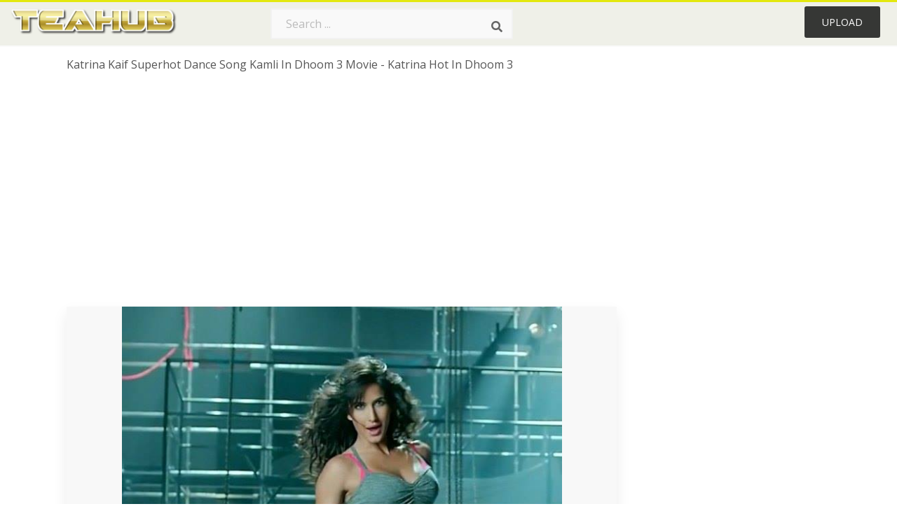

--- FILE ---
content_type: text/html;charset=utf-8
request_url: https://www.teahub.io/viewwp/iTwJomw_katrina-kaif-superhot-dance-song-kamli-in-dhoom/
body_size: 9288
content:






<!DOCTYPE html>
<html xmlns="//www.w3.org/1999/xhtml" lang="en"><head>
<meta name="viewport" content="width=device-width">
<meta name="viewport" content="initial-scale=1.0">
<meta name="robots" content="index,follow">


<title>Katrina Kaif Superhot Dance Song Kamli In Dhoom 3 Movie - Katrina Hot In Dhoom 3 - 648x768 Wallpaper - teahub.io</title>
<meta name="keywords" content="Katrina Kaif Superhot Dance Song Kamli In Dhoom 3 Movie - Katrina Hot In Dhoom 3, wallpaper, background picture, wallpaper download">
<meta name="description" content="Download Katrina Kaif Superhot Dance Song Kamli In Dhoom 3 Movie - Katrina Hot In Dhoom 3 for desktop or mobile device. Make your device cooler and more beautiful." >


<meta property="og:locale" content="en_US">


<meta property="og:type" content="website" />
<meta property="og:url" content="https://www.teahub.io/viewwp/iTwJomw_katrina-kaif-superhot-dance-song-kamli-in-dhoom/" />
<meta property="og:title" content="Katrina Kaif Superhot Dance Song Kamli In Dhoom 3 Movie - Katrina Hot In Dhoom 3 - 648x768 Wallpaper - teahub.io" />
<meta property="og:description" content="Download Katrina Kaif Superhot Dance Song Kamli In Dhoom 3 Movie - Katrina Hot In Dhoom 3 for desktop or mobile device. Make your device cooler and more beautiful." />
<meta property="og:image" content="https://www.teahub.io/photos/full/301-3010859_katrina-kaif-superhot-dance-song-kamli-in-dhoom.jpg">
<meta property="og:site_name" content="teahub.io" />
<meta name="twitter:card" content="photo">
<meta name="twitter:title" content="Katrina Kaif Superhot Dance Song Kamli In Dhoom 3 Movie - Katrina Hot In Dhoom 3 - 648x768 Wallpaper - teahub.io">
<meta name="twitter:image" content="https://www.teahub.io/photos/full/301-3010859_katrina-kaif-superhot-dance-song-kamli-in-dhoom.jpg">

 
<script async src="https://pagead2.googlesyndication.com/pagead/js/adsbygoogle.js"></script>
 
<link rel="stylesheet" type="text/css" href="/css/style.css?v=1.1">
<link rel="stylesheet" href="/css/all.min.css?v=2">
<link rel="stylesheet" href="/css/indexnew.css?v=2" />
<link rel="stylesheet" href="/css/page.css" />
<link rel="stylesheet" href="/css/style-content.css">
<link rel="stylesheet" href="/css/base-list.css" />

<style>
@media screen and (min-width:700px){form.search-form{     width: 30em; } }
.pilla {
    margin: 5px 5px -5px 5px;
    padding: 12px 10px!important;
    border-radius: 24px;
    border: 1px solid #ccc;
    line-height: 50px;
    height: 30px;
    text-transform: capitalize!important;
}
.breadcrumb a:hover{    background-color:#e9f6f8;color:#000;}
.colorlist a:hover{border: 1px solid #222!important;}
 
 

.pdt-img-border:hover .list-tree-btns {
    display: block;
}
.pdt-img-border:hover .pdt-img-gray{display:block}
.list-tree-btns {
    display: none;
    position: absolute;
    left: 0;
    top: 50%;
    margin-top: -45px;
    z-index: 9;
    width: 100%;
    height: 90px;
    color: #fff;
    text-align: center;
    z-index: 5;
}
.pdt-btn-link {
    display: block;
    margin-left: auto;
    margin-right: auto;
    background: #f78c0c;
    border-radius: 4px;
    text-align: center;
    width: 280px;
    padding: 10px 0;
    color: #fff;
}
.pdt-btn-i {
    display: inline-block;
    height: 25px;
    width: 25px;
    vertical-align: middle;
    display: inline-block;
    background: url(/images/icon-down.png) no-repeat;
    background-size: cover;
}
.pdt-btn-box {
    display: inline-block;
    vertical-align: middle;
    margin-left: 10px;
}
.pdt-img-gray {
    display: none;
    position: absolute;
    left: 0;
    top: 0;
    bottom: 0;
    right: 0;
    width: 100%;
    height: 100%;
    z-index: 2;
    background: rgba(0,0,0,.4);
}
div.right_sidebar div.home_categories {
  margin: 0 0 20px 0;
}
div.home_categories_sidebar a {
  float: none;
  margin: 0 0 13px 0;
  width: auto;
  height: 50px;
  font-size: 18px;
}

@media screen and (max-width: 900px){
	.right_sidebar {
	display:none;
}
}
@media screen and (max-width: 1008px){
button#responsive-menu-button {
 
    right: 6%!important;
 }
}

@media screen and (max-width: 1008px) {
button#responsive-menu-button {
     top: 12px!important;
 }
}
</style>
<link rel="stylesheet" href="/css/bootstrap.min.css" type="text/css">

  	
 
</head>

<body class="home page-template-default page page-id-5494 responsive-menu-slide-right">



	

 







<div class="header" id="topid" >
<a href="/" class="logo" >
<img src="/images/logo.png" width="240"   />
</a>
<form method="get" id="topsearchid" class="search-form" action="/search.html" style="margin-left:3px;" onsubmit="return search(this);">
<input aria-label="Search term" type="text" class="search-field" placeholder="Search ..." value="" name="k" />
<input aria-label="Search" type="submit" class="search-submit" value="&#xf002;" style="font-family:'Font Awesome 5 Free';font-weight: 900;" />
</form>
<style>i.new-posts {display: inline;}</style>
<ul id="menu-pj" class="headermenu2015" style="float:right;"> 
 
 
 
 
 <li id="menu-item-10522" class="menu_gold menu-item menu-item-type-post_type menu-item-object-page menu-item-10522">
<a rel="nofollow" href="/up/" class="modal_trigger_reg">Upload</a></li>
 


 
 
</ul>

<div class="cleaner"></div>
</div>

<script> 
function search(thisfrm){ var k = thisfrm.k.value; if (k == "") { return false; }
			k = k.replace(/(^\s*)|(\s*$)/g, "");
			k = k.toLowerCase().replace(/ /g, "-");
			if (k == "") { return false; }
			window.location = "https://www.teahub.io/searchw/"+k+"/";
			return false;
} 

function search2(thisfrm){ var k = thisfrm.k.value; if (k == "") { return false; }
			k = k.replace(/(^\s*)|(\s*$)/g, "");
 			k = k.replace("wallpaper", " ");
			k = k.replace("  ", "");
			k = k.toLowerCase().replace(/ /g, "-");
			if (k == "") { return false; }
			window.location = "https://www.teahub.io/searchw/"+k+"/";
			return false;
} 

</script>
 


<div class="container">
<div class="sticky_wrap">
<div class="content">
<article style="line-height:3.2;">
<span style="margin: 6px 0 6px;">
Katrina Kaif Superhot Dance Song Kamli In Dhoom 3 Movie - Katrina Hot In Dhoom 3
</span>



<div style="margin:20px 0 20px">

<ins class="adsbygoogle"
     style="display:block"
     data-ad-client="ca-pub-3317875339271875"
     data-ad-slot="1999647039"
     data-ad-format="auto"
     data-full-width-responsive="true"></ins>
<script>
     (adsbygoogle = window.adsbygoogle || []).push({});
</script>


</div>







<div class="schema"  >
<div class="img_wrap ">




<picture class=" pdt-img-border">
 

<a rel="nofollow" class="pdt-img-gray" href="javascript:void(0)" style="cursor:default;"></a>

<img itemprop="contentUrl" class="image  " style="max-width:80%;max-height:800px;" src="https://www.teahub.io/photos/full/301-3010859_katrina-kaif-superhot-dance-song-kamli-in-dhoom.jpg"  alt="Katrina Kaif Superhot Dance Song Kamli In Dhoom 3 Movie - Katrina Hot In Dhoom 3 - HD Wallpaper " style="max-height:500px;" title="Katrina Kaif Superhot Dance Song Kamli In Dhoom 3 Movie - Katrina Hot In Dhoom 3 - HD Wallpaper" scale="0">
 

<div class="list-tree-btns">
            <!--a rel="nofollow" href="#gal_katrina-kaif-superhot-dance-song-kamli-in-dhoom-3-movie-katrina-hot_iTwJomw_3010859..jpg" class="pdt-btn-link  " title="Katrina Kaif Superhot Dance Song Kamli In Dhoom 3 Movie - Katrina Hot In Dhoom 3, Free Download">
                <i class="pdt-btn-i"></i>
                <div class="pdt-btn-box"><p class="pdt-btn-title" style="margin-bottom:0px!important;color:#fff;">47 KB</p>
                </div>
            </a-->

</div>



</picture>


</div>

<!--div>
<a class="button" style="border-radius: 3px; margin-top:15px;margin-bottom:10px;color:white" rel="nofollow" href="/downpng/iTwJomw_katrina-kaif-superhot-dance-song-kamli-in-dhoom/" ><i class="fas fa-download "></i>&nbsp; Free Download </a>
</div-->





<div class="title_wrap">
<div class="single_title" style="margin-left:20px;">
<h2>  / 55 views</h2>
</div>
<div class="single_author">

<a rel="nofollow" class="donation" target="_blank" href="/conus/"> &nbsp; Send Message</a>
<a rel="nofollow" class="donation" target="_blank" href="/dmcatous/"> &nbsp; Copyright complaint</a>

<div class="cleaner"></div>
</div>
</div>
<div class="download_section_wrap">

<div style="margin:10px 0 10px">


<ins class="adsbygoogle"
     style="display:block"
     data-ad-client="ca-pub-3317875339271875"
     data-ad-slot="1999647039"
     data-ad-format="auto"
     data-full-width-responsive="true"></ins>
<script>
     (adsbygoogle = window.adsbygoogle || []).push({});
</script>


</div>

<div class="addthis_inline_share_toolbox"></div>

<div>

<a class="button  " style="border-radius: 3px; margin-top:15px;margin-bottom:10px;color:white;background: linear-gradient(135deg,#e1e3de 0%,#d1d1d1 100%);" rel="nofollow" href="/down/iTwJomw_katrina-kaif-superhot-dance-song-kamli-in-dhoom/" ><i class="fas fa-download "></i>&nbsp; Free Download </a>

</div>


<div class="cleaner"></div>
</div>

<div class="tags_single">
<span itemprop="description">

          


 


</span>
<div class="cleaner"></div>
</div>
</div>
</article>

 

</div>
<div class="sidebar_wrap" style="position: static; width: 350px; display: block; vertical-align: baseline; float: right;">

<div class="right_sidebar">
    

<div  style="max-width: 450px; width: 100%;  margin-bottom: 20px;  float: left;">


     




<!--a class="button    " style="border-radius: 3px; margin-top:15px;margin-bottom:10px;" rel="nofollow" href="#gal_katrina-kaif-superhot-dance-song-kamli-in-dhoom-3-movie-katrina-hot_iTwJomw_3010859..jpg"><i class="fas fa-download "></i>&nbsp; Free Download </a-->


<!--div>
<a class="button  " style="border-radius: 3px; margin-top:15px;margin-bottom:10px;color:white" rel="nofollow" href="/down/iTwJomw_katrina-kaif-superhot-dance-song-kamli-in-dhoom/" ><i class="fas fa-download "></i>&nbsp; Download Free </a>
</div-->




</div>

 <div class="single_promotion">
<p class="advertisement" style="    font-size: 13px;"><b>File Size: </b>47 KB</p>
<p class="advertisement"><b>Image Size: </b>648x768</p>
<p class="advertisement"><b>Image License:</b> Personal Use Only</p>
<p class="advertisement"><b>Downloads:</b> 15</p>
</div>


<div class="section">


<ins class="adsbygoogle"
     style="display:block"
     data-ad-client="ca-pub-3317875339271875"
     data-ad-slot="1999647039"
     data-ad-format="auto"
     data-full-width-responsive="true"></ins>
<script>
     (adsbygoogle = window.adsbygoogle || []).push({});
</script>


</div>

<div class="section">
	<span class="title">Popular Searches</span>
	<span class="color_line"></span>
</div>



 


  
<div class="home_categories home_categories_sidebar">








<a href="https://www.teahub.io/searchw/katrina-kaif/" title="katrina kaif"  style="text-transform:capitalize;background:  center center rgb(236 236 236);">
<span>katrina kaif</span></a>










<a href="https://www.teahub.io/searchw/3-dimensi/" title="3 dimensi"  style="text-transform:capitalize;background:  center center rgb(236 236 236);">
<span>3 dimensi</span></a>










<a href="https://www.teahub.io/searchw/movie/" title="movie"  style="text-transform:capitalize;background:  center center rgb(236 236 236);">
<span>movie</span></a>










<a href="https://www.teahub.io/searchw/hot/" title="hot"  style="text-transform:capitalize;background:  center center rgb(236 236 236);">
<span>hot</span></a>











 
</div>


  
<div class="section mobile_off"></div>
</div>



</div>
<div class="cleaner"></div>
</div>
</div>




 
 		<div class="contentlist clearfix">
	 
			<section class="clearfix  "> 
			<div style="text-transform:capitalize;font-size:22px;">
			Similar With katrina kaif bikini wallpaper
			</div>




<div style="max-width:100%;margin:0 auto; ">
<div id="flex_grid" class="flex_grid credits search_results"  style="display:block!important;" >
	<div class="row padding vertical-top">
 		</div>





<div class="item" data-w="219" data-h="240" >
		<a class="click_pop1" href="https://www.teahub.io/viewwp/iTwJomw_katrina-kaif-superhot-dance-song-kamli-in-dhoom/">

<!--
<a class="click_pop"  onclick="javascript:void(0)" data-resolution="648x768" data-size="47 KB" data-url="https://www.teahub.io/viewwp/iTwJomw_katrina-kaif-superhot-dance-song-kamli-in-dhoom/">
-->

		<img  src="/images/bg.png" class="lazy" data-original="https://swall.teahub.io/photos/small/301-3010859_katrina-kaif-superhot-dance-song-kamli-in-dhoom.jpg"  title="Katrina Kaif Superhot Dance Song Kamli In Dhoom 3 Movie - Katrina Hot In Dhoom 3  - HD Wallpaper" alt="Katrina Kaif Superhot Dance Song Kamli In Dhoom 3 Movie - Katrina Hot In Dhoom 3  - HD Wallpaper">
	</a>
	<div>
	<div class="counts hide-xs hide-sm ">
		<em    class="ajax" style="color:#fff!important;"><i class="iconluo icon_download" style="pointer-events: none;"></i> 0</em>

		<em    class="ajax" style="color:#fff!important;"><i class="iconluo icon_favorite" style="pointer-events: none;"></i> 0</em>

</div>
		<span  ><a style="color:#fff!important; " href="https://www.teahub.io/viewwp/iTwJomw_katrina-kaif-superhot-dance-song-kamli-in-dhoom/">648x768</a></span>
	</div>
</div>
	

<div class="item" data-w="413" data-h="240" >
		<a class="click_pop1" href="https://www.teahub.io/viewwp/iohoTRT_katrina-kaif-in-dhoom-3-kamli-song-hd/">

<!--
<a class="click_pop"  onclick="javascript:void(0)" data-resolution="1295x815" data-size="134 KB" data-url="https://www.teahub.io/viewwp/iohoTRT_katrina-kaif-in-dhoom-3-kamli-song-hd/">
-->

		<img  src="/images/bg.png" class="lazy" data-original="https://swall.teahub.io/photos/small/335-3352607_katrina-kaif-in-dhoom-3-kamli-song-hd.jpg"  title="Katrina Kaif In Dhoom 3 Kamli Song Hd  - HD Wallpaper" alt="Katrina Kaif In Dhoom 3 Kamli Song Hd  - HD Wallpaper">
	</a>
	<div>
	<div class="counts hide-xs hide-sm ">
		<em    class="ajax" style="color:#fff!important;"><i class="iconluo icon_download" style="pointer-events: none;"></i> 3</em>

		<em    class="ajax" style="color:#fff!important;"><i class="iconluo icon_favorite" style="pointer-events: none;"></i> 9</em>

</div>
		<span  ><a style="color:#fff!important; " href="https://www.teahub.io/viewwp/iohoTRT_katrina-kaif-in-dhoom-3-kamli-song-hd/">1295x815</a></span>
	</div>
</div>
	

<div class="item" data-w="158" data-h="240" >
		<a class="click_pop1" href="https://www.teahub.io/viewwp/iohoboT_katrina-kaif-dhoom-machale-song/">

<!--
<a class="click_pop"  onclick="javascript:void(0)" data-resolution="700x1146" data-size="117 KB" data-url="https://www.teahub.io/viewwp/iohoboT_katrina-kaif-dhoom-machale-song/">
-->

		<img  src="/images/bg.png" class="lazy" data-original="https://swall.teahub.io/photos/small/335-3352949_katrina-kaif-dhoom-machale-song.jpg"  title="Katrina Kaif Dhoom Machale Song  - HD Wallpaper" alt="Katrina Kaif Dhoom Machale Song  - HD Wallpaper">
	</a>
	<div>
	<div class="counts hide-xs hide-sm ">
		<em    class="ajax" style="color:#fff!important;"><i class="iconluo icon_download" style="pointer-events: none;"></i> 0</em>

		<em    class="ajax" style="color:#fff!important;"><i class="iconluo icon_favorite" style="pointer-events: none;"></i> 0</em>

</div>
		<span  ><a style="color:#fff!important; " href="https://www.teahub.io/viewwp/iohoboT_katrina-kaif-dhoom-machale-song/">700x1146</a></span>
	</div>
</div>
	

<div class="item" data-w="389" data-h="240" >
		<a class="click_pop1" href="https://www.teahub.io/viewwp/iohoxbw_katrina-kaif-and-aamir-khan-in-dhoom-3/">

<!--
<a class="click_pop"  onclick="javascript:void(0)" data-resolution="4096x2731" data-size="2843 KB" data-url="https://www.teahub.io/viewwp/iohoxbw_katrina-kaif-and-aamir-khan-in-dhoom-3/">
-->

		<img  src="/images/bg.png" class="lazy" data-original="https://swall.teahub.io/photos/small/335-3353462_katrina-kaif-and-aamir-khan-in-dhoom-3.jpg"  title="Katrina Kaif And Aamir Khan In Dhoom 3 Songs Wallpaper - Aamir Khan Katrina Kaif Dhoom 3  - HD Wallpaper" alt="Katrina Kaif And Aamir Khan In Dhoom 3 Songs Wallpaper - Aamir Khan Katrina Kaif Dhoom 3  - HD Wallpaper">
	</a>
	<div>
	<div class="counts hide-xs hide-sm ">
		<em    class="ajax" style="color:#fff!important;"><i class="iconluo icon_download" style="pointer-events: none;"></i> 0</em>

		<em    class="ajax" style="color:#fff!important;"><i class="iconluo icon_favorite" style="pointer-events: none;"></i> 0</em>

</div>
		<span  ><a style="color:#fff!important; " href="https://www.teahub.io/viewwp/iohoxbw_katrina-kaif-and-aamir-khan-in-dhoom-3/">4096x2731</a></span>
	</div>
</div>
	

<div class="item" data-w="462" data-h="240" >
		<a class="click_pop1" href="https://www.teahub.io/viewwp/iiTTihb_hot-katrina-kaif-dhoom-3-beautiful-wallpapers-full/">

<!--
<a class="click_pop"  onclick="javascript:void(0)" data-resolution="1920x1080" data-size="669 KB" data-url="https://www.teahub.io/viewwp/iiTTihb_hot-katrina-kaif-dhoom-3-beautiful-wallpapers-full/">
-->

		<img  src="/images/bg.png" class="lazy" data-original="https://swall.teahub.io/photos/small/242-2422343_hot-katrina-kaif-dhoom-3-beautiful-wallpapers-full.png"  title="Hot Katrina Kaif Dhoom 3 Beautiful Wallpapers Full - Katrina Kaif Hd Images In Dhoom 3  - HD Wallpaper" alt="Hot Katrina Kaif Dhoom 3 Beautiful Wallpapers Full - Katrina Kaif Hd Images In Dhoom 3  - HD Wallpaper">
	</a>
	<div>
	<div class="counts hide-xs hide-sm ">
		<em    class="ajax" style="color:#fff!important;"><i class="iconluo icon_download" style="pointer-events: none;"></i> 3</em>

		<em    class="ajax" style="color:#fff!important;"><i class="iconluo icon_favorite" style="pointer-events: none;"></i> 7</em>

</div>
		<span  ><a style="color:#fff!important; " href="https://www.teahub.io/viewwp/iiTTihb_hot-katrina-kaif-dhoom-3-beautiful-wallpapers-full/">1920x1080</a></span>
	</div>
</div>
	

<div class="item" data-w="181" data-h="240" >
		<a class="click_pop1" href="https://www.teahub.io/viewwp/iohohwR_katrina-kaif-at-dhoom-3-press-conference-katrina/">

<!--
<a class="click_pop"  onclick="javascript:void(0)" data-resolution="999x1432" data-size="618 KB" data-url="https://www.teahub.io/viewwp/iohohwR_katrina-kaif-at-dhoom-3-press-conference-katrina/">
-->

		<img  src="/images/bg.png" class="lazy" data-original="https://swall.teahub.io/photos/small/335-3352568_katrina-kaif-at-dhoom-3-press-conference-katrina.jpg"  title="Katrina Kaif At Dhoom 3 Press Conference - Katrina Kaif In 2000  - HD Wallpaper" alt="Katrina Kaif At Dhoom 3 Press Conference - Katrina Kaif In 2000  - HD Wallpaper">
	</a>
	<div>
	<div class="counts hide-xs hide-sm ">
		<em    class="ajax" style="color:#fff!important;"><i class="iconluo icon_download" style="pointer-events: none;"></i> 1</em>

		<em    class="ajax" style="color:#fff!important;"><i class="iconluo icon_favorite" style="pointer-events: none;"></i> 5</em>

</div>
		<span  ><a style="color:#fff!important; " href="https://www.teahub.io/viewwp/iohohwR_katrina-kaif-at-dhoom-3-press-conference-katrina/">999x1432</a></span>
	</div>
</div>
	

<div class="item" data-w="462" data-h="240" >
		<a class="click_pop1" href="https://www.teahub.io/viewwp/iohoTxw_katrina-kaif-dhoom-3-hot-wallpaper-performance/">

<!--
<a class="click_pop"  onclick="javascript:void(0)" data-resolution="1280x720" data-size="165 KB" data-url="https://www.teahub.io/viewwp/iohoTxw_katrina-kaif-dhoom-3-hot-wallpaper-performance/">
-->

		<img  src="/images/bg.png" class="lazy" data-original="https://swall.teahub.io/photos/small/335-3352765_katrina-kaif-dhoom-3-hot-wallpaper-performance.jpg"  title="Katrina Kaif Dhoom 3 Hot Wallpaper - Performance  - HD Wallpaper" alt="Katrina Kaif Dhoom 3 Hot Wallpaper - Performance  - HD Wallpaper">
	</a>
	<div>
	<div class="counts hide-xs hide-sm ">
		<em    class="ajax" style="color:#fff!important;"><i class="iconluo icon_download" style="pointer-events: none;"></i> 4</em>

		<em    class="ajax" style="color:#fff!important;"><i class="iconluo icon_favorite" style="pointer-events: none;"></i> 9</em>

</div>
		<span  ><a style="color:#fff!important; " href="https://www.teahub.io/viewwp/iohoTxw_katrina-kaif-dhoom-3-hot-wallpaper-performance/">1280x720</a></span>
	</div>
</div>
	

<div class="item" data-w="173" data-h="240" >
		<a class="click_pop1" href="https://www.teahub.io/viewwp/iohoTwx_dhoom-3-katrina-kaif/">

<!--
<a class="click_pop"  onclick="javascript:void(0)" data-resolution="650x975" data-size="155 KB" data-url="https://www.teahub.io/viewwp/iohoTwx_dhoom-3-katrina-kaif/">
-->

		<img  src="/images/bg.png" class="lazy" data-original="https://swall.teahub.io/photos/small/335-3352799_dhoom-3-katrina-kaif.jpg"  title="Dhoom 3 Katrina Kaif  - HD Wallpaper" alt="Dhoom 3 Katrina Kaif  - HD Wallpaper">
	</a>
	<div>
	<div class="counts hide-xs hide-sm ">
		<em    class="ajax" style="color:#fff!important;"><i class="iconluo icon_download" style="pointer-events: none;"></i> 0</em>

		<em    class="ajax" style="color:#fff!important;"><i class="iconluo icon_favorite" style="pointer-events: none;"></i> 0</em>

</div>
		<span  ><a style="color:#fff!important; " href="https://www.teahub.io/viewwp/iohoTwx_dhoom-3-katrina-kaif/">650x975</a></span>
	</div>
</div>
	

<div class="item" data-w="390" data-h="240" >
		<a class="click_pop1" href="https://www.teahub.io/viewwp/iohobhw_dhoom-3-aamir-khan-katrina-kaif/">

<!--
<a class="click_pop"  onclick="javascript:void(0)" data-resolution="1500x999" data-size="362 KB" data-url="https://www.teahub.io/viewwp/iohobhw_dhoom-3-aamir-khan-katrina-kaif/">
-->

		<img  src="/images/bg.png" class="lazy" data-original="https://swall.teahub.io/photos/small/335-3352899_dhoom-3-aamir-khan-katrina-kaif.jpg"  title="Dhoom 3 Aamir Khan Katrina Kaif  - HD Wallpaper" alt="Dhoom 3 Aamir Khan Katrina Kaif  - HD Wallpaper">
	</a>
	<div>
	<div class="counts hide-xs hide-sm ">
		<em    class="ajax" style="color:#fff!important;"><i class="iconluo icon_download" style="pointer-events: none;"></i> 0</em>

		<em    class="ajax" style="color:#fff!important;"><i class="iconluo icon_favorite" style="pointer-events: none;"></i> 0</em>

</div>
		<span  ><a style="color:#fff!important; " href="https://www.teahub.io/viewwp/iohobhw_dhoom-3-aamir-khan-katrina-kaif/">1500x999</a></span>
	</div>
</div>
	

<div class="item" data-w="262" data-h="240" >
		<a class="click_pop1" href="https://www.teahub.io/viewwp/iohobiJ_katrina-kaif-expressions-dhoom-3/">

<!--
<a class="click_pop"  onclick="javascript:void(0)" data-resolution="720x713" data-size="73 KB" data-url="https://www.teahub.io/viewwp/iohobiJ_katrina-kaif-expressions-dhoom-3/">
-->

		<img  src="/images/bg.png" class="lazy" data-original="https://swall.teahub.io/photos/small/335-3352883_katrina-kaif-expressions-dhoom-3.jpg"  title="Katrina Kaif Expressions Dhoom 3  - HD Wallpaper" alt="Katrina Kaif Expressions Dhoom 3  - HD Wallpaper">
	</a>
	<div>
	<div class="counts hide-xs hide-sm ">
		<em    class="ajax" style="color:#fff!important;"><i class="iconluo icon_download" style="pointer-events: none;"></i> 1</em>

		<em    class="ajax" style="color:#fff!important;"><i class="iconluo icon_favorite" style="pointer-events: none;"></i> 6</em>

</div>
		<span  ><a style="color:#fff!important; " href="https://www.teahub.io/viewwp/iohobiJ_katrina-kaif-expressions-dhoom-3/">720x713</a></span>
	</div>
</div>
	

<div class="item" data-w="252" data-h="240" >
		<a class="click_pop1" href="https://www.teahub.io/viewwp/iohoTow_aamir-khan-and-katrina-kaif-were-spotted-outside/">

<!--
<a class="click_pop"  onclick="javascript:void(0)" data-resolution="700x721" data-size="110 KB" data-url="https://www.teahub.io/viewwp/iohoTow_aamir-khan-and-katrina-kaif-were-spotted-outside/">
-->

		<img  src="/images/bg.png" class="lazy" data-original="https://swall.teahub.io/photos/small/335-3352734_aamir-khan-and-katrina-kaif-were-spotted-outside.jpg"  title="Aamir Khan And Katrina Kaif Were Spotted Outside A - Aamir Khan In Dhoom 3  - HD Wallpaper" alt="Aamir Khan And Katrina Kaif Were Spotted Outside A - Aamir Khan In Dhoom 3  - HD Wallpaper">
	</a>
	<div>
	<div class="counts hide-xs hide-sm ">
		<em    class="ajax" style="color:#fff!important;"><i class="iconluo icon_download" style="pointer-events: none;"></i> 0</em>

		<em    class="ajax" style="color:#fff!important;"><i class="iconluo icon_favorite" style="pointer-events: none;"></i> 0</em>

</div>
		<span  ><a style="color:#fff!important; " href="https://www.teahub.io/viewwp/iohoTow_aamir-khan-and-katrina-kaif-were-spotted-outside/">700x721</a></span>
	</div>
</div>
	

<div class="item" data-w="173" data-h="240" >
		<a class="click_pop1" href="https://www.teahub.io/viewwp/iTwJxJh_katrina-kaif-also-spoke-about-her-bikini-pictures/">

<!--
<a class="click_pop"  onclick="javascript:void(0)" data-resolution="700x1050" data-size="118 KB" data-url="https://www.teahub.io/viewwp/iTwJxJh_katrina-kaif-also-spoke-about-her-bikini-pictures/">
-->

		<img  src="/images/bg.png" class="lazy" data-original="https://swall.teahub.io/photos/small/301-3011037_katrina-kaif-also-spoke-about-her-bikini-pictures.jpg"  title="Katrina Kaif Also Spoke About Her Bikini Pictures That - Katrina Kaif Dhoom 3 Music Launch  - HD Wallpaper" alt="Katrina Kaif Also Spoke About Her Bikini Pictures That - Katrina Kaif Dhoom 3 Music Launch  - HD Wallpaper">
	</a>
	<div>
	<div class="counts hide-xs hide-sm ">
		<em    class="ajax" style="color:#fff!important;"><i class="iconluo icon_download" style="pointer-events: none;"></i> 0</em>

		<em    class="ajax" style="color:#fff!important;"><i class="iconluo icon_favorite" style="pointer-events: none;"></i> 0</em>

</div>
		<span  ><a style="color:#fff!important; " href="https://www.teahub.io/viewwp/iTwJxJh_katrina-kaif-also-spoke-about-her-bikini-pictures/">700x1050</a></span>
	</div>
</div>
	

<div class="item" data-w="416" data-h="240" >
		<a class="click_pop1" href="https://www.teahub.io/viewwp/iohoTiR_dhoom-3-katrina-kaif-wallpapers-dhoom3-katrina-kaif/">

<!--
<a class="click_pop"  onclick="javascript:void(0)" data-resolution="1305x815" data-size="83 KB" data-url="https://www.teahub.io/viewwp/iohoTiR_dhoom-3-katrina-kaif-wallpapers-dhoom3-katrina-kaif/">
-->

		<img  src="/images/bg.png" class="lazy" data-original="https://swall.teahub.io/photos/small/335-3352630_dhoom-3-katrina-kaif-wallpapers-dhoom3-katrina-kaif.jpg"  title="Dhoom 3 Katrina Kaif Wallpapers - Dhoom3 Katrina Kaif Editing  - HD Wallpaper" alt="Dhoom 3 Katrina Kaif Wallpapers - Dhoom3 Katrina Kaif Editing  - HD Wallpaper">
	</a>
	<div>
	<div class="counts hide-xs hide-sm ">
		<em    class="ajax" style="color:#fff!important;"><i class="iconluo icon_download" style="pointer-events: none;"></i> 0</em>

		<em    class="ajax" style="color:#fff!important;"><i class="iconluo icon_favorite" style="pointer-events: none;"></i> 0</em>

</div>
		<span  ><a style="color:#fff!important; " href="https://www.teahub.io/viewwp/iohoTiR_dhoom-3-katrina-kaif-wallpapers-dhoom3-katrina-kaif/">1305x815</a></span>
	</div>
</div>
	

<div class="item" data-w="462" data-h="240" >
		<a class="click_pop1" href="https://www.teahub.io/viewwp/iohobbh_aamir-khan-katrina-kaifs-dhoom-3-was-the/">

<!--
<a class="click_pop"  onclick="javascript:void(0)" data-resolution="960x540" data-size="62 KB" data-url="https://www.teahub.io/viewwp/iohobbh_aamir-khan-katrina-kaifs-dhoom-3-was-the/">
-->

		<img  src="/images/bg.png" class="lazy" data-original="https://swall.teahub.io/photos/small/335-3352925_aamir-khan-katrina-kaifs-dhoom-3-was-the.jpg"  title="Aamir Khan, Katrina Kaif’s Dhoom 3 Was The Highest - Katrina Kaif In Lux Add  - HD Wallpaper" alt="Aamir Khan, Katrina Kaif’s Dhoom 3 Was The Highest - Katrina Kaif In Lux Add  - HD Wallpaper">
	</a>
	<div>
	<div class="counts hide-xs hide-sm ">
		<em    class="ajax" style="color:#fff!important;"><i class="iconluo icon_download" style="pointer-events: none;"></i> 2</em>

		<em    class="ajax" style="color:#fff!important;"><i class="iconluo icon_favorite" style="pointer-events: none;"></i> 5</em>

</div>
		<span  ><a style="color:#fff!important; " href="https://www.teahub.io/viewwp/iohobbh_aamir-khan-katrina-kaifs-dhoom-3-was-the/">960x540</a></span>
	</div>
</div>
	

<div class="item" data-w="271" data-h="240" >
		<a class="click_pop1" href="https://www.teahub.io/viewwp/iohoTwi_dhoom-3-film-poster-katrina-kaif-aamir-amir/">

<!--
<a class="click_pop"  onclick="javascript:void(0)" data-resolution="800x766" data-size="93 KB" data-url="https://www.teahub.io/viewwp/iohoTwi_dhoom-3-film-poster-katrina-kaif-aamir-amir/">
-->

		<img  src="/images/bg.png" class="lazy" data-original="https://swall.teahub.io/photos/small/335-3352798_dhoom-3-film-poster-katrina-kaif-aamir-amir.jpg"  title="Dhoom 3 Film Poster Katrina Kaif Aamir - Amir Khan In 3 Idiots  - HD Wallpaper" alt="Dhoom 3 Film Poster Katrina Kaif Aamir - Amir Khan In 3 Idiots  - HD Wallpaper">
	</a>
	<div>
	<div class="counts hide-xs hide-sm ">
		<em    class="ajax" style="color:#fff!important;"><i class="iconluo icon_download" style="pointer-events: none;"></i> 0</em>

		<em    class="ajax" style="color:#fff!important;"><i class="iconluo icon_favorite" style="pointer-events: none;"></i> 0</em>

</div>
		<span  ><a style="color:#fff!important; " href="https://www.teahub.io/viewwp/iohoTwi_dhoom-3-film-poster-katrina-kaif-aamir-amir/">800x766</a></span>
	</div>
</div>
	

<div class="item" data-w="479" data-h="240" >
		<a class="click_pop1" href="https://www.teahub.io/viewwp/iohoThT_dhoom-machale-dhoom-katrina-kaif-dhoom-machale/">

<!--
<a class="click_pop"  onclick="javascript:void(0)" data-resolution="964x523" data-size="54 KB" data-url="https://www.teahub.io/viewwp/iohoThT_dhoom-machale-dhoom-katrina-kaif-dhoom-machale/">
-->

		<img  src="/images/bg.png" class="lazy" data-original="https://swall.teahub.io/photos/small/335-3352657_dhoom-machale-dhoom-katrina-kaif-dhoom-machale.jpg"  title="Dhoom Machale Dhoom - Katrina Kaif Dhoom Machale  - HD Wallpaper" alt="Dhoom Machale Dhoom - Katrina Kaif Dhoom Machale  - HD Wallpaper">
	</a>
	<div>
	<div class="counts hide-xs hide-sm ">
		<em    class="ajax" style="color:#fff!important;"><i class="iconluo icon_download" style="pointer-events: none;"></i> 1</em>

		<em    class="ajax" style="color:#fff!important;"><i class="iconluo icon_favorite" style="pointer-events: none;"></i> 6</em>

</div>
		<span  ><a style="color:#fff!important; " href="https://www.teahub.io/viewwp/iohoThT_dhoom-machale-dhoom-katrina-kaif-dhoom-machale/">964x523</a></span>
	</div>
</div>
	

<div class="item" data-w="346" data-h="240" >
		<a class="click_pop1" href="https://www.teahub.io/viewwp/xhoJmh_katrina-kaif-dhoom-3/">

<!--
<a class="click_pop"  onclick="javascript:void(0)" data-resolution="1024x768" data-size="435 KB" data-url="https://www.teahub.io/viewwp/xhoJmh_katrina-kaif-dhoom-3/">
-->

		<img  src="/images/bg.png" class="lazy" data-original="https://swall.teahub.io/photos/small/134-1348384_katrina-kaif-dhoom-3.jpg"  title="Katrina Kaif Dhoom 3  - HD Wallpaper" alt="Katrina Kaif Dhoom 3  - HD Wallpaper">
	</a>
	<div>
	<div class="counts hide-xs hide-sm ">
		<em    class="ajax" style="color:#fff!important;"><i class="iconluo icon_download" style="pointer-events: none;"></i> 1</em>

		<em    class="ajax" style="color:#fff!important;"><i class="iconluo icon_favorite" style="pointer-events: none;"></i> 7</em>

</div>
		<span  ><a style="color:#fff!important; " href="https://www.teahub.io/viewwp/xhoJmh_katrina-kaif-dhoom-3/">1024x768</a></span>
	</div>
</div>
	

<div class="item" data-w="260" data-h="240" >
		<a class="click_pop1" href="https://www.teahub.io/viewwp/iohoTJo_katrina-kaif-girl/">

<!--
<a class="click_pop"  onclick="javascript:void(0)" data-resolution="1024x1024" data-size="108 KB" data-url="https://www.teahub.io/viewwp/iohoTJo_katrina-kaif-girl/">
-->

		<img  src="/images/bg.png" class="lazy" data-original="https://swall.teahub.io/photos/small/335-3352777_katrina-kaif-girl.jpg"  title="Katrina Kaif💎 - Girl  - HD Wallpaper" alt="Katrina Kaif💎 - Girl  - HD Wallpaper">
	</a>
	<div>
	<div class="counts hide-xs hide-sm ">
		<em    class="ajax" style="color:#fff!important;"><i class="iconluo icon_download" style="pointer-events: none;"></i> 1</em>

		<em    class="ajax" style="color:#fff!important;"><i class="iconluo icon_favorite" style="pointer-events: none;"></i> 5</em>

</div>
		<span  ><a style="color:#fff!important; " href="https://www.teahub.io/viewwp/iohoTJo_katrina-kaif-girl/">1024x1024</a></span>
	</div>
</div>
	

<div class="item" data-w="346" data-h="240" >
		<a class="click_pop1" href="https://www.teahub.io/viewwp/iohobbx_katrina-kaif-a-href-http-girl/">

<!--
<a class="click_pop"  onclick="javascript:void(0)" data-resolution="800x600" data-size="21 KB" data-url="https://www.teahub.io/viewwp/iohobbx_katrina-kaif-a-href-http-girl/">
-->

		<img  src="/images/bg.png" class="lazy" data-original="https://swall.teahub.io/photos/small/335-3352934_katrina-kaif-a-href-http-girl.jpg"  title="Katrina Kaif &lt;a Href Http - Girl  - HD Wallpaper" alt="Katrina Kaif &lt;a Href Http - Girl  - HD Wallpaper">
	</a>
	<div>
	<div class="counts hide-xs hide-sm ">
		<em    class="ajax" style="color:#fff!important;"><i class="iconluo icon_download" style="pointer-events: none;"></i> 1</em>

		<em    class="ajax" style="color:#fff!important;"><i class="iconluo icon_favorite" style="pointer-events: none;"></i> 5</em>

</div>
		<span  ><a style="color:#fff!important; " href="https://www.teahub.io/viewwp/iohobbx_katrina-kaif-a-href-http-girl/">800x600</a></span>
	</div>
</div>
	

<div class="item" data-w="172" data-h="240" >
		<a class="click_pop1" href="https://www.teahub.io/viewwp/iohobhx_dhoom-3-film-promotion-at-hyderabad-photos-katrina/">

<!--
<a class="click_pop"  onclick="javascript:void(0)" data-resolution="680x1026" data-size="188 KB" data-url="https://www.teahub.io/viewwp/iohobhx_dhoom-3-film-promotion-at-hyderabad-photos-katrina/">
-->

		<img  src="/images/bg.png" class="lazy" data-original="https://swall.teahub.io/photos/small/335-3352891_dhoom-3-film-promotion-at-hyderabad-photos-katrina.jpg"  title="Dhoom 3 Film Promotion At Hyderabad Photos - Katrina In Dhoom 3 Promotion  - HD Wallpaper" alt="Dhoom 3 Film Promotion At Hyderabad Photos - Katrina In Dhoom 3 Promotion  - HD Wallpaper">
	</a>
	<div>
	<div class="counts hide-xs hide-sm ">
		<em    class="ajax" style="color:#fff!important;"><i class="iconluo icon_download" style="pointer-events: none;"></i> 1</em>

		<em    class="ajax" style="color:#fff!important;"><i class="iconluo icon_favorite" style="pointer-events: none;"></i> 4</em>

</div>
		<span  ><a style="color:#fff!important; " href="https://www.teahub.io/viewwp/iohobhx_dhoom-3-film-promotion-at-hyderabad-photos-katrina/">680x1026</a></span>
	</div>
</div>
	

<div class="item" data-w="232" data-h="240" >
		<a class="click_pop1" href="https://www.teahub.io/viewwp/iohobRi_katrina-kaif-from-shoom-3-inspired-tutorial-katrina/">

<!--
<a class="click_pop"  onclick="javascript:void(0)" data-resolution="914x1024" data-size="99 KB" data-url="https://www.teahub.io/viewwp/iohobRi_katrina-kaif-from-shoom-3-inspired-tutorial-katrina/">
-->

		<img  src="/images/bg.png" class="lazy" data-original="https://swall.teahub.io/photos/small/335-3352839_katrina-kaif-from-shoom-3-inspired-tutorial-katrina.jpg"  title="Katrina Kaif From Shoom 3 Inspired Tutorial - Katrina Kaif Katrina Kaif Katrina Katrina Katrina  - HD Wallpaper" alt="Katrina Kaif From Shoom 3 Inspired Tutorial - Katrina Kaif Katrina Kaif Katrina Katrina Katrina  - HD Wallpaper">
	</a>
	<div>
	<div class="counts hide-xs hide-sm ">
		<em    class="ajax" style="color:#fff!important;"><i class="iconluo icon_download" style="pointer-events: none;"></i> 1</em>

		<em    class="ajax" style="color:#fff!important;"><i class="iconluo icon_favorite" style="pointer-events: none;"></i> 5</em>

</div>
		<span  ><a style="color:#fff!important; " href="https://www.teahub.io/viewwp/iohobRi_katrina-kaif-from-shoom-3-inspired-tutorial-katrina/">914x1024</a></span>
	</div>
</div>
	

<div class="item" data-w="162" data-h="240" >
		<a class="click_pop1" href="https://www.teahub.io/viewwp/iohoboo_aamir-khan-in-dhoom-3/">

<!--
<a class="click_pop"  onclick="javascript:void(0)" data-resolution="800x1280" data-size="128 KB" data-url="https://www.teahub.io/viewwp/iohoboo_aamir-khan-in-dhoom-3/">
-->

		<img  src="/images/bg.png" class="lazy" data-original="https://swall.teahub.io/photos/small/335-3352955_aamir-khan-in-dhoom-3.jpg"  title="Aamir Khan In Dhoom 3  - HD Wallpaper" alt="Aamir Khan In Dhoom 3  - HD Wallpaper">
	</a>
	<div>
	<div class="counts hide-xs hide-sm ">
		<em    class="ajax" style="color:#fff!important;"><i class="iconluo icon_download" style="pointer-events: none;"></i> 0</em>

		<em    class="ajax" style="color:#fff!important;"><i class="iconluo icon_favorite" style="pointer-events: none;"></i> 0</em>

</div>
		<span  ><a style="color:#fff!important; " href="https://www.teahub.io/viewwp/iohoboo_aamir-khan-in-dhoom-3/">800x1280</a></span>
	</div>
</div>
	

<div class="item" data-w="462" data-h="240" >
		<a class="click_pop1" href="https://www.teahub.io/viewwp/iohohmm_dhoom-3-aamir-khan-samar/">

<!--
<a class="click_pop"  onclick="javascript:void(0)" data-resolution="1280x720" data-size="143 KB" data-url="https://www.teahub.io/viewwp/iohohmm_dhoom-3-aamir-khan-samar/">
-->

		<img  src="/images/bg.png" class="lazy" data-original="https://swall.teahub.io/photos/small/335-3352605_dhoom-3-aamir-khan-samar.jpg"  title="Dhoom 3 Aamir Khan Samar  - HD Wallpaper" alt="Dhoom 3 Aamir Khan Samar  - HD Wallpaper">
	</a>
	<div>
	<div class="counts hide-xs hide-sm ">
		<em    class="ajax" style="color:#fff!important;"><i class="iconluo icon_download" style="pointer-events: none;"></i> 2</em>

		<em    class="ajax" style="color:#fff!important;"><i class="iconluo icon_favorite" style="pointer-events: none;"></i> 5</em>

</div>
		<span  ><a style="color:#fff!important; " href="https://www.teahub.io/viewwp/iohohmm_dhoom-3-aamir-khan-samar/">1280x720</a></span>
	</div>
</div>
	

<div class="item" data-w="361" data-h="240" >
		<a class="click_pop1" href="https://www.teahub.io/viewwp/iohobbo_dhoom-3/">

<!--
<a class="click_pop"  onclick="javascript:void(0)" data-resolution="999x718" data-size="136 KB" data-url="https://www.teahub.io/viewwp/iohobbo_dhoom-3/">
-->

		<img  src="/images/bg.png" class="lazy" data-original="https://swall.teahub.io/photos/small/335-3352929_dhoom-3.jpg"  title="Dhoom 3  - HD Wallpaper" alt="Dhoom 3  - HD Wallpaper">
	</a>
	<div>
	<div class="counts hide-xs hide-sm ">
		<em    class="ajax" style="color:#fff!important;"><i class="iconluo icon_download" style="pointer-events: none;"></i> 1</em>

		<em    class="ajax" style="color:#fff!important;"><i class="iconluo icon_favorite" style="pointer-events: none;"></i> 5</em>

</div>
		<span  ><a style="color:#fff!important; " href="https://www.teahub.io/viewwp/iohobbo_dhoom-3/">999x718</a></span>
	</div>
</div>
	

<div class="item" data-w="346" data-h="240" >
		<a class="click_pop1" href="https://www.teahub.io/viewwp/iohoTJi_katrina-kaif-smile-katrina-kaif-full-hd/">

<!--
<a class="click_pop"  onclick="javascript:void(0)" data-resolution="1600x1200" data-size="357 KB" data-url="https://www.teahub.io/viewwp/iohoTJi_katrina-kaif-smile-katrina-kaif-full-hd/">
-->

		<img  src="/images/bg.png" class="lazy" data-original="https://swall.teahub.io/photos/small/335-3352769_katrina-kaif-smile-katrina-kaif-full-hd.jpg"  title="Katrina Kaif Smile - Katrina Kaif Full Hd  - HD Wallpaper" alt="Katrina Kaif Smile - Katrina Kaif Full Hd  - HD Wallpaper">
	</a>
	<div>
	<div class="counts hide-xs hide-sm ">
		<em    class="ajax" style="color:#fff!important;"><i class="iconluo icon_download" style="pointer-events: none;"></i> 1</em>

		<em    class="ajax" style="color:#fff!important;"><i class="iconluo icon_favorite" style="pointer-events: none;"></i> 5</em>

</div>
		<span  ><a style="color:#fff!important; " href="https://www.teahub.io/viewwp/iohoTJi_katrina-kaif-smile-katrina-kaif-full-hd/">1600x1200</a></span>
	</div>
</div>
	

<div class="item" data-w="416" data-h="240" >
		<a class="click_pop1" href="https://www.teahub.io/viewwp/iohoTwR_zindagi-na-milegi-dobara-katrina-kaif-bike/">

<!--
<a class="click_pop"  onclick="javascript:void(0)" data-resolution="1600x1000" data-size="170 KB" data-url="https://www.teahub.io/viewwp/iohoTwR_zindagi-na-milegi-dobara-katrina-kaif-bike/">
-->

		<img  src="/images/bg.png" class="lazy" data-original="https://swall.teahub.io/photos/small/335-3352793_zindagi-na-milegi-dobara-katrina-kaif-bike.jpg"  title="Zindagi Na Milegi Dobara Katrina Kaif Bike  - HD Wallpaper" alt="Zindagi Na Milegi Dobara Katrina Kaif Bike  - HD Wallpaper">
	</a>
	<div>
	<div class="counts hide-xs hide-sm ">
		<em    class="ajax" style="color:#fff!important;"><i class="iconluo icon_download" style="pointer-events: none;"></i> 0</em>

		<em    class="ajax" style="color:#fff!important;"><i class="iconluo icon_favorite" style="pointer-events: none;"></i> 0</em>

</div>
		<span  ><a style="color:#fff!important; " href="https://www.teahub.io/viewwp/iohoTwR_zindagi-na-milegi-dobara-katrina-kaif-bike/">1600x1000</a></span>
	</div>
</div>
	

<div class="item" data-w="432" data-h="240" >
		<a class="click_pop1" href="https://www.teahub.io/viewwp/iohobbi_dhoom-behind-the-scenes/">

<!--
<a class="click_pop"  onclick="javascript:void(0)" data-resolution="1024x615" data-size="77 KB" data-url="https://www.teahub.io/viewwp/iohobbi_dhoom-behind-the-scenes/">
-->

		<img  src="/images/bg.png" class="lazy" data-original="https://swall.teahub.io/photos/small/335-3352921_dhoom-behind-the-scenes.jpg"  title="Dhoom Behind The Scenes  - HD Wallpaper" alt="Dhoom Behind The Scenes  - HD Wallpaper">
	</a>
	<div>
	<div class="counts hide-xs hide-sm ">
		<em    class="ajax" style="color:#fff!important;"><i class="iconluo icon_download" style="pointer-events: none;"></i> 1</em>

		<em    class="ajax" style="color:#fff!important;"><i class="iconluo icon_favorite" style="pointer-events: none;"></i> 5</em>

</div>
		<span  ><a style="color:#fff!important; " href="https://www.teahub.io/viewwp/iohobbi_dhoom-behind-the-scenes/">1024x615</a></span>
	</div>
</div>
	

<div class="item" data-w="462" data-h="240" >
		<a class="click_pop1" href="https://www.teahub.io/viewwp/iohoTmJ_beautiful-katrina-kaif-unseen-high-definition-wallpapers-tiara/">

<!--
<a class="click_pop"  onclick="javascript:void(0)" data-resolution="1024x576" data-size="55 KB" data-url="https://www.teahub.io/viewwp/iohoTmJ_beautiful-katrina-kaif-unseen-high-definition-wallpapers-tiara/">
-->

		<img  src="/images/bg.png" class="lazy" data-original="https://swall.teahub.io/photos/small/335-3352830_beautiful-katrina-kaif-unseen-high-definition-wallpapers-tiara.jpg"  title="Beautiful Katrina Kaif Unseen High Definition Wallpapers - Tiara  - HD Wallpaper" alt="Beautiful Katrina Kaif Unseen High Definition Wallpapers - Tiara  - HD Wallpaper">
	</a>
	<div>
	<div class="counts hide-xs hide-sm ">
		<em    class="ajax" style="color:#fff!important;"><i class="iconluo icon_download" style="pointer-events: none;"></i> 2</em>

		<em    class="ajax" style="color:#fff!important;"><i class="iconluo icon_favorite" style="pointer-events: none;"></i> 8</em>

</div>
		<span  ><a style="color:#fff!important; " href="https://www.teahub.io/viewwp/iohoTmJ_beautiful-katrina-kaif-unseen-high-definition-wallpapers-tiara/">1024x576</a></span>
	</div>
</div>
	

<div class="item" data-w="416" data-h="240" >
		<a class="click_pop1" href="https://www.teahub.io/viewwp/iohobhi_katrina-kaif-new-look-in-phantom-hd-wallpaper/">

<!--
<a class="click_pop"  onclick="javascript:void(0)" data-resolution="1024x640" data-size="97 KB" data-url="https://www.teahub.io/viewwp/iohobhi_katrina-kaif-new-look-in-phantom-hd-wallpaper/">
-->

		<img  src="/images/bg.png" class="lazy" data-original="https://swall.teahub.io/photos/small/335-3352886_katrina-kaif-new-look-in-phantom-hd-wallpaper.jpg"  title="Katrina Kaif New Look In Phantom Hd Wallpaper - Afghan Jalebi  - HD Wallpaper" alt="Katrina Kaif New Look In Phantom Hd Wallpaper - Afghan Jalebi  - HD Wallpaper">
	</a>
	<div>
	<div class="counts hide-xs hide-sm ">
		<em    class="ajax" style="color:#fff!important;"><i class="iconluo icon_download" style="pointer-events: none;"></i> 2</em>

		<em    class="ajax" style="color:#fff!important;"><i class="iconluo icon_favorite" style="pointer-events: none;"></i> 6</em>

</div>
		<span  ><a style="color:#fff!important; " href="https://www.teahub.io/viewwp/iohobhi_katrina-kaif-new-look-in-phantom-hd-wallpaper/">1024x640</a></span>
	</div>
</div>
	

<div class="item" data-w="243" data-h="240" >
		<a class="click_pop1" href="https://www.teahub.io/viewwp/iiTTbJJ_katrina-kaif-hot-dhoom/">

<!--
<a class="click_pop"  onclick="javascript:void(0)" data-resolution="719x768" data-size="51 KB" data-url="https://www.teahub.io/viewwp/iiTTbJJ_katrina-kaif-hot-dhoom/">
-->

		<img  src="/images/bg.png" class="lazy" data-original="https://swall.teahub.io/photos/small/242-2423023_katrina-kaif-hot-dhoom.jpg"  title="Katrina Kaif Hot Dhoom  - HD Wallpaper" alt="Katrina Kaif Hot Dhoom  - HD Wallpaper">
	</a>
	<div>
	<div class="counts hide-xs hide-sm ">
		<em    class="ajax" style="color:#fff!important;"><i class="iconluo icon_download" style="pointer-events: none;"></i> 3</em>

		<em    class="ajax" style="color:#fff!important;"><i class="iconluo icon_favorite" style="pointer-events: none;"></i> 9</em>

</div>
		<span  ><a style="color:#fff!important; " href="https://www.teahub.io/viewwp/iiTTbJJ_katrina-kaif-hot-dhoom/">719x768</a></span>
	</div>
</div>
	




</div></div>

 
			</section>
		</div>


 


  <script type="text/javascript" src="/js/jquery-1.11.0.js"></script>
 
 





<style>
@media screen and (max-width:700px){
.logo img {width:120px!important;margin-top:10px;}
div.header { padding: 4px 12px!important;}
}
</style>
 

<div class="footer_bg">
<div class="footer_links container">
<div class="footer_links_resources">
<h2  style="color:#444!important;">Top Searches</h2>
<ul>

  
<li><a style="text-transform:capitalize" href="/searchw/beautiful-scenery-wallpapers-free-download/" alt="beautiful scenery wallpapers free download" title="beautiful scenery wallpapers free download">beautiful scenery wallpapers free download</a></li>
   
<li><a style="text-transform:capitalize" href="/searchw/sunflower-iphone/" alt="sunflower iphone wallpaper" title="sunflower iphone wallpaper">sunflower iphone wallpaper</a></li>
   
<li><a style="text-transform:capitalize" href="/searchw/oneplus-3t/" alt="oneplus 3t wallpaper" title="oneplus 3t wallpaper">oneplus 3t wallpaper</a></li>
   
<li><a style="text-transform:capitalize" href="/searchw/holi-hd/" alt="holi wallpaper hd" title="holi wallpaper hd">holi wallpaper hd</a></li>
   
<li><a style="text-transform:capitalize" href="/searchw/thin-blue-line/" alt="thin blue line wallpaper" title="thin blue line wallpaper">thin blue line wallpaper</a></li>
   
<li><a style="text-transform:capitalize" href="/searchw/beautiful-scenery-hd-wallpapers-free-download/" alt="beautiful scenery hd wallpapers free download" title="beautiful scenery hd wallpapers free download">beautiful scenery hd wallpapers free download</a></li>
   
<li><a style="text-transform:capitalize" href="/searchw/frhling/" alt="wallpaper frühling" title="wallpaper frühling">wallpaper frühling</a></li>
   
<li><a style="text-transform:capitalize" href="/searchw/sky-blue-hd/" alt="sky blue wallpaper hd" title="sky blue wallpaper hd">sky blue wallpaper hd</a></li>
 


</ul>
</div>
<div class="footer_links_picjumbo">
<h2  style="color:#444!important;">Teahub</h2>
<ul>
<li><a href="/us/" rel="nofollow" >About Us</a></li>
<li><a href="/conus/" rel="nofollow" >Contact</a></li>
<li><a href="/terms/" rel="nofollow" >Terms & Conditions</a></li>
<li><a href="/dmcatous/" rel="nofollow" >DMCA Report</a></li>
<li><a href="/priv/" rel="nofollow" >Privacy Policy</a></li>
<li><a href="/up/"  rel="nofollow" >Upload</a></li>
</ul>
</div>
<div class="footer_links_categories">
<h2 style="color:#444!important;">Popular categories</h2>
<ul>
<li><a href="/searchw/christmas/" title="Christmas Wallpaper">Christmas</a></li>
<li><a href="/searchw/banner/" title="Banner Wallpaper">Banner</a></li>
<li><a href="/searchw/full-hd/" title="Full HD Wallpaper">Full HD</a></li>
<li><a href="/searchw/galaxy/" title="Galaxy Wallpaper">Galaxy</a></li>
<li><a href="/searchw/flower/" title="Flower Wallpaper">Flower</a></li>
<li><a href="/searchw/sad/" alt="Sad Wallpaper">Sad</a></li>
<li><a href="/searchw/good-morning/" title="Good Morning Wallpaper">Good Morning</a></li>
<li><a href="/searchw/beautiful/" title="Beautiful Wallpaper">Beautiful</a></li>
</ul>
<ul>
<li><a href="/searchw/love/" title="Love Wallpaper">Love</a></li>
<li><a href="/searchw/adidas/" title="Adidas Wallpaper">Adidas</a></li>
<li><a href="/searchw/audi/" title="Audi Wallpaper">Audi</a></li>
<li><a href="/searchw/wallpaper/" title="Wallpaper Wallpaper">Wallpaper</a></li>
<li><a href="/searchw/metallic/" title="Metallic Wallpaper">Metallic</a></li>
<li><a href="/searchw/superhero/" title="Superhero Wallpaper">Superhero</a></li>
<li><a href="/searchw/stone/" title="Stone Wallpaper">Stone</a></li>
<li><a href="/searchw/room/" title="Room Wallpaper">Room</a></li>
</ul>
<ul class="last">
<li><a href="/searchw/gambar/" title="Gambar Wallpaper">Gambar</a></li>
<li><a href="/searchw/yasuo/" title="Yasuo Wallpaper">Yasuo</a></li>
<li><a href="/searchw/undertale/" title="Undertale Wallpaper">Undertale</a></li>
<li><a href="/searchw/sasuke/" title="Sasuke Wallpaper">Sasuke</a></li>
<li><a href="/searchw/vegeta/" title="Vegeta Wallpaper">Vegeta</a></li>
<li><a href="/searchw/doraemon/" title="Doraemon Wallpaper">Doraemon</a></li>
<li><a href="/searchw/pikachu/" title="Pikachu Wallpaper">Pikachu</a></li>
<li><a href="/searchw/deadpool/" title="Deadpool Wallpaper">Deadpool</a></li>
</ul>
</div>
</div>

<div class="footer">
<p  style="margin-top:0px;margin-bottom: 85px!important;"><br> Copyright 2022 ©teahub.io All Rights Reserved. </p>
</div>
</div>


<a rel="nofollow"   style="position: fixed; bottom: 10px; left: 10px; z-index: 15;" href="#" >
 </a>

<button id="responsive-menu-button" class="responsive-menu-button responsive-menu-boring          responsive-menu-accessible" type="button" aria-label="Menu">
<span class="responsive-menu-box">
<span class="responsive-menu-inner"></span>
</span>
</button>


<div id="responsive-menu-container" class="slide-right">
<div id="responsive-menu-wrapper">
<div id="responsive-menu-title">
Teahub.io
</div>
<ul id="responsive-menu" class="">
 
 

	<li id="responsive-menu-item-10522" class="menu_gold menu-item menu-item-type-post_type menu-item-object-page responsive-menu-item">
		<a href="/dmcatous/"  rel="nofollow" class="responsive-menu-item-link">DMCA</a>
	</li>

	<li id="responsive-menu-item-10522" class="menu_gold menu-item menu-item-type-post_type menu-item-object-page responsive-menu-item">
		<a href="/conus/"  rel="nofollow" class="responsive-menu-item-link">Contact</a>
	</li>


	
 

	<li id="responsive-menu-item-13888" class="darkmode_menu menu-item menu-item-type-custom menu-item-object-custom responsive-menu-item">
	<a href="/up/"  rel="nofollow" class="responsive-menu-item-link"> Upload</a>
	</li>
	
	</ul> 

<div id="responsive-menu-search-box">
<form action="/search.html" class="responsive-menu-search-form" role="search" onsubmit="return search(this);">
<input type="search" name="k"  placeholder="Search ..." class="responsive-menu-search-box">
</form>
</div> <div id="responsive-menu-additional-content"></div> </div>
</div>

  


        

 <script>jQuery(document).ready(function($){var ResponsiveMenu ={trigger: '#responsive-menu-button',animationSpeed: 500,breakpoint: 1008,pushButton: 'off',animationType: 'slide',animationSide: 'right',pageWrapper: '',isOpen: false,triggerTypes: 'click',activeClass: 'is-active',container: '#responsive-menu-container',openClass: 'responsive-menu-open',accordion: 'off',activeArrow: '▲',inactiveArrow: '▼',wrapper: '#responsive-menu-wrapper',closeOnBodyClick: 'on',closeOnLinkClick: 'off',itemTriggerSubMenu: 'off',linkElement: '.responsive-menu-item-link',subMenuTransitionTime: 200,openMenu: function(){$(this.trigger).addClass(this.activeClass);$('html').addClass(this.openClass);$('.responsive-menu-button-icon-active').hide();$('.responsive-menu-button-icon-inactive').show();this.setButtonTextOpen();this.setWrapperTranslate();this.isOpen = true},closeMenu: function(){$(this.trigger).removeClass(this.activeClass);$('html').removeClass(this.openClass);$('.responsive-menu-button-icon-inactive').hide();$('.responsive-menu-button-icon-active').show();this.setButtonText();this.clearWrapperTranslate();this.isOpen = false},setButtonText: function(){if($('.responsive-menu-button-text-open').length > 0 && $('.responsive-menu-button-text').length > 0){$('.responsive-menu-button-text-open').hide();$('.responsive-menu-button-text').show()}},setButtonTextOpen: function(){if($('.responsive-menu-button-text').length > 0 && $('.responsive-menu-button-text-open').length > 0){$('.responsive-menu-button-text').hide();$('.responsive-menu-button-text-open').show()}},triggerMenu: function(){this.isOpen ? this.closeMenu() : this.openMenu()},triggerSubArrow: function(subarrow){var sub_menu = $(subarrow).parent().siblings('.responsive-menu-submenu');var self = this;if(this.accordion == 'on'){var top_siblings = sub_menu.parents('.responsive-menu-item-has-children').last().siblings('.responsive-menu-item-has-children');var first_siblings = sub_menu.parents('.responsive-menu-item-has-children').first().siblings('.responsive-menu-item-has-children');top_siblings.children('.responsive-menu-submenu').slideUp(self.subMenuTransitionTime, 'linear').removeClass('responsive-menu-submenu-open');top_siblings.each(function(){$(this).find('.responsive-menu-subarrow').first().html(self.inactiveArrow);$(this).find('.responsive-menu-subarrow').first().removeClass('responsive-menu-subarrow-active')});first_siblings.children('.responsive-menu-submenu').slideUp(self.subMenuTransitionTime, 'linear').removeClass('responsive-menu-submenu-open');first_siblings.each(function(){$(this).find('.responsive-menu-subarrow').first().html(self.inactiveArrow);$(this).find('.responsive-menu-subarrow').first().removeClass('responsive-menu-subarrow-active')})}if(sub_menu.hasClass('responsive-menu-submenu-open')){sub_menu.slideUp(self.subMenuTransitionTime, 'linear').removeClass('responsive-menu-submenu-open');$(subarrow).html(this.inactiveArrow);$(subarrow).removeClass('responsive-menu-subarrow-active')}else{sub_menu.slideDown(self.subMenuTransitionTime, 'linear').addClass('responsive-menu-submenu-open');$(subarrow).html(this.activeArrow);$(subarrow).addClass('responsive-menu-subarrow-active')}},menuHeight: function(){return $(this.container).height()},menuWidth: function(){return $(this.container).width()},wrapperHeight: function(){return $(this.wrapper).height()},setWrapperTranslate: function(){switch(this.animationSide){case 'left':translate = 'translateX(' + this.menuWidth() + 'px)';break;case 'right':translate = 'translateX(-' + this.menuWidth() + 'px)';break;case 'top':translate = 'translateY(' + this.wrapperHeight() + 'px)';break;case 'bottom':translate = 'translateY(-' + this.menuHeight() + 'px)';break}if(this.animationType == 'push'){$(this.pageWrapper).css({'transform':translate});$('html, body').css('overflow-x', 'hidden')}if(this.pushButton == 'on'){$('#responsive-menu-button').css({'transform':translate})}},clearWrapperTranslate: function(){var self = this;if(this.animationType == 'push'){$(this.pageWrapper).css({'transform':''});setTimeout(function(){$('html, body').css('overflow-x', '')}, self.animationSpeed)}if(this.pushButton == 'on'){$('#responsive-menu-button').css({'transform':''})}},init: function(){var self = this;$(this.trigger).on(this.triggerTypes, function(e){e.stopPropagation();self.triggerMenu()});$(this.trigger).mouseup(function(){$(self.trigger).blur()});$('.responsive-menu-subarrow').on('click', function(e){e.preventDefault();e.stopPropagation();self.triggerSubArrow(this)});$(window).resize(function(){if($(window).width() > self.breakpoint){if(self.isOpen){self.closeMenu()}}else{if($('.responsive-menu-open').length>0){self.setWrapperTranslate()}}});if(this.closeOnLinkClick == 'on'){$(this.linkElement).on('click', function(e){e.preventDefault();if(self.itemTriggerSubMenu == 'on' && $(this).is('.responsive-menu-item-has-children > ' + self.linkElement)){return}old_href = $(this).attr('href');old_target = typeof $(this).attr('target') == 'undefined' ? '_self' : $(this).attr('target');if(self.isOpen){if($(e.target).closest('.responsive-menu-subarrow').length){return}self.closeMenu();setTimeout(function(){window.open(old_href, old_target)}, self.animationSpeed)}})}if(this.closeOnBodyClick == 'on'){$(document).on('click', 'body', function(e){if(self.isOpen){if($(e.target).closest('#responsive-menu-container').length || $(e.target).closest('#responsive-menu-button').length){return}}self.closeMenu()})}if(this.itemTriggerSubMenu == 'on'){$('.responsive-menu-item-has-children > ' + this.linkElement).on('click', function(e){e.preventDefault();self.triggerSubArrow($(this).children('.responsive-menu-subarrow').first())})}}};ResponsiveMenu.init()});</script>


<script type="text/javascript" src="/js/lazyload.js"></script>
<script type="text/javascript" src="/js/jquery.flex-images.js"></script>
<script type="text/javascript" src="/js/feture.js"></script>
<script type="text/javascript" src="/js/common.js?v=1.2"></script>
  
<script type="text/javascript">
var topsearchid = $("#topsearchid");
 topsearchid.css("display","block");

$(function(){  
var nav=$("#topid"); 
var win=$(window); 
var sc=$(document); 
win.scroll(function(){  
  if(sc.scrollTop()>=100){  
    nav.addClass("fixednav");  
   }else{  
   nav.removeClass("fixednav");  
   }  
})    
})  
 
 


</script>

<script>
			$(function(){
				 $("#flex_grid").flexImages({ rowHeight: 240, maxRows: 40, truncate: false });
			});

document.oncontextmenu=function(ev){
   return false;
}
</script>


 
 


<script type="text/javascript" src="//s7.addthis.com/js/300/addthis_widget.js#pubid=ra-5de7e9adb44a86e9"></script>
</body></html>


--- FILE ---
content_type: text/html; charset=utf-8
request_url: https://www.google.com/recaptcha/api2/aframe
body_size: 266
content:
<!DOCTYPE HTML><html><head><meta http-equiv="content-type" content="text/html; charset=UTF-8"></head><body><script nonce="qaH0Ij4fSsVzZ08eO6b97A">/** Anti-fraud and anti-abuse applications only. See google.com/recaptcha */ try{var clients={'sodar':'https://pagead2.googlesyndication.com/pagead/sodar?'};window.addEventListener("message",function(a){try{if(a.source===window.parent){var b=JSON.parse(a.data);var c=clients[b['id']];if(c){var d=document.createElement('img');d.src=c+b['params']+'&rc='+(localStorage.getItem("rc::a")?sessionStorage.getItem("rc::b"):"");window.document.body.appendChild(d);sessionStorage.setItem("rc::e",parseInt(sessionStorage.getItem("rc::e")||0)+1);localStorage.setItem("rc::h",'1768762709903');}}}catch(b){}});window.parent.postMessage("_grecaptcha_ready", "*");}catch(b){}</script></body></html>

--- FILE ---
content_type: text/css;charset=UTF-8
request_url: https://www.teahub.io/css/style.css?v=1.1
body_size: 6147
content:
body{background:#fff;height:100%;width:100%;padding:0;margin:0;-webkit-font-smoothing:antialiased;-webkit-text-size-adjust:none}
html{height:100%;width:100%;padding:0;margin:0}img#wpstats{position:absolute;top:0;left:-10px}
@font-face{font-display:block}body,tr,td,body,ul,li,textarea,blockquote,h1,h2,h3,h4,h5,h6,p,img,form,table,a, span{margin:0;padding:0;border:0;border-collapse:collapse;outline:0}
div,td,body,li,input,textarea{color:#555;font-family:open sans,sans-serif;font-weight:400;font-size:16px;line-height:1.8; text-align:left;-webkit-appearance:none;-webkit-border-radius:0}
p,h1,h2,h3,h4,h5,h6,table,ul,ol,blockquote{margin-bottom:25px}li{margin-left:25px}table{width:100%}
table td{vertical-align:top}.cleaner{clear:both;visibility:hidden;height:0;overflow:hidden}
a{color:#212121}a:hover{text-decoration:none;color:#7fb03f}a.underline{text-decoration:none}
a.underline:hover{text-decoration:underline}img{display:inline-block;vertical-align:top;max-width:100%;height:auto}
input:focus{outline:none}input,textarea{border:1px solid #ddd;padding:4px}h1,h2,h3,h4,h5,h6{font-family:open sans,sans-serif;font-weight:300;line-height:1.3;color:#212121}
h1{font-size:35px;letter-spacing:-1px}h2{font-size:30px;letter-spacing:-1px}h3{font-size:30px;letter-spacing:-1px}h4,h5,h6{font-size:25px}
strong,b{font-family:open sans,sans-serif;font-weight:700}div.container{position:relative;margin:auto;width:1140px}
div.adblock_note{display:none;padding:45px 20px;color:#fff;text-align:center;background:#212121}
div.adblock_note p.big{margin-bottom:5px;font-size:30px;line-height:1;letter-spacing:-1px}
div.header{ padding:6px 12px;border-top:3px solid #e3e80e;border-bottom:2px solid #fafafa;    background-color: #eff0e8;}a.logo{display:block;float:left; }
 
.darkmode_menu{display:none}form.search-form{position:relative;float:left;width:18em;text-align:right;margin-right:20px}
form.search-form input.search-field{width:72%;height:44px;padding: 0 24% 0 4%;;margin:3px;color:#666;line-height:46px;background:#f9f9f9;border:2px solid #f2f2f2; }form.search-form input.search-submit{position:absolute;top:0;right:0;height:46px;padding:0 12px;margin:6px;cursor:pointer;color:#666;font-family:fontawesome;font-size:1em;text-align:center;text-transform:uppercase;background:0 0;border:0}form.search-form input.search-submit:hover{color:#212121}form.search-form input::-webkit-input-placeholder{color:#999}form.search-form input:-moz-placeholder{color:#999;opacity:1}form.search-form input::-moz-placeholder{color:#999;opacity:1}form.search-form input:-ms-input-placeholder{color:#999}i.new-posts{display:none;color:#212121;font-size:8px;padding-left:3px;vertical-align:middle}ul#responsive-menu i.new-posts{color:#fff}ul.headermenu2015{list-style:none;display:inline-block;margin:0;height:46px;float:left;z-index:100}ul.headermenu2015 li{float:left;position:relative;margin:0 12px 0 0}
ul.headermenu2015 a{display:block;padding:0 2px;height:45px;line-height:45px;border-bottom:1px solid transparent;font-size:14px;text-decoration:none;text-transform:uppercase;
color:#4b4b4b;-webkit-transition-duration:.2s;transition-duration:.2s}ul.headermenu2015 a strong{font-weight:400}ul.headermenu2015 li.current-menu-item a,ul.headermenu2015 li.current-page-parent a{color:#212121;border-bottom:1px solid #212121}
ul.headermenu2015 li a:hover,ul.headermenu2015 li:hover a{color:#000;}ul.headermenu2015 li.hidden{display:none}ul.headermenu2015 li.menu_green{margin:0 6px 0 0}
ul.headermenu2015 li.menu_green a{padding:0 25px;color:#fff;background:#212121;
background:-moz-linear-gradient(-45deg,#5c8f8f 0%,#4da0a0 100%);
background:-webkit-linear-gradient(-45deg,#5c8f8f 0%,#4da0a0 100%);
    background: linear-gradient(135deg,#5c8f8f 0%,#4da0a0 100%);filter:progid:DXImageTransform.Microsoft.gradient( startColorstr='#aed852',endColorstr='#212121',GradientType=1 );
border-radius:3px;-webkit-transition-duration:.2s;transition-duration:.2s;border-bottom:0!important}
ul.headermenu2015 li.menu_green a:hover{color:#fff;background:#b8e055;
background:-moz-linear-gradient(-45deg,#196974 0%,#196974 100%);
background:-webkit-linear-gradient(-45deg,#196974 0%,#196974 100%);
background:linear-gradient(135deg,#196974 0%,#196974 100%)
filter:progid:DXImageTransform.Microsoft.gradient( startColorstr='#b8e055',endColorstr='#8dc149',GradientType=1 )}
ul.headermenu2015 li.menu_gold a{
padding:0 25px;color:#fff;background:#f78c0c;
background:-moz-linear-gradient(-45deg,#363735  0%,#363735  100%);
background:-webkit-linear-gradient(-45deg,#363735  0%,#363735  100%);
background: linear-gradient(135deg,#363735  0%,#363735  100%);filter:progid:DXImageTransform.Microsoft.gradient( startColorstr='#ffd200',endColorstr='#ef4518',GradientType=1 );
border-radius:3px;-webkit-transition-duration:.2s;transition-duration:.2s;border-bottom:0!important}
ul.headermenu2015 li.menu_gold a:hover{color:#fff;background:#d59b01;
background:-moz-linear-gradient(-45deg,#000 0%,#000 100%);
background:-webkit-linear-gradient(-45deg,#000 0%,#000 100%);
background:linear-gradient(135deg,#000 0%,#000 100%);filter:progid:DXImageTransform.Microsoft.gradient( startColorstr='#EAC300',endColorstr='#e93809',GradientType=1 )}ul.sub-menu li.menu-item a{color:#999}ul.headermenu2015 li ul.sub-menu{display:none;position:absolute;top:46px;left:0;padding:0 0 5px;list-style:none;width:280px;z-index:100;background:#fff;border:2px solid #fafafa;border-bottom-left-radius:10px;border-top-right-radius:10px;border-bottom-right-radius:10px;box-shadow:0 10px 20px rgba(0,0,0,.08)}ul.headermenu2015 li ul.sub-menu li{position:relative;display:block;float:none}ul.headermenu2015 li ul.sub-menu li a{height:35px;font-size:15px;line-height:35px;text-transform:none;padding:0 5px 0 15px;border:0}ul.headermenu2015 li ul.sub-menu li.current-menu-item a{color:#212121}ul.headermenu2015 li ul.sub-menu li a:hover{color:#212121;text-decoration:underline}ul.headermenu2015 li:hover ul.sub-menu{display:block}ul.headermenu2015 li.menu-item-has-children a:after{content:'▾';margin-left:4px}ul.headermenu2015 li.menu-item-has-children li a:after{content:''}ul.social_header{display:inline-block;width:46px;height:46px;float:right;margin:0;list-style:none}ul.social_header li{float:left;padding:0;margin:0}ul.social_header li a{display:block;width:23px;height:23px;line-height:23px;text-align:center;color:#999;font-size:14px;border-radius:5px}ul.social_header li.instagram a:hover{background:#fff;color:#9b6954}ul.social_header li.pinterest a:hover{background:#fff;color:red}ul.social_header li.facebook a:hover{background:#fff;color:#3b5998}ul.social_header li.twitter a:hover{background:#fff;color:#00aced}ul.social_header li.youtube a:hover{background:#fff;color:red}div.premium_collection_alert{max-width:1000px;margin:0 auto;margin-bottom:30px}div.premium_collection_alert div.left{width:50%;float:left}div.premium_collection_alert div.left img{width:50%;float:left}div.premium_collection_alert div.right{width:47%;float:right}div.premium_collection_alert em{display:inline-block;padding:0 5px;color:#fff;font-size:9px;font-style:normal;font-weight:700;vertical-align:10%;border-radius:2px;background:red}div.premium_collection_alert span.intro{color:#bbb;font-size:13px;text-transform:uppercase}div.premium_collection_alert span.heading{color:#eca502;font-size:35px;line-height:1;font-weight:300}div.premium_collection_alert div.right a{text-decoration:none}div.premium_collection_alert p{margin:10px 0 0}div.premium_collection_alert p a{color:#eca502;text-decoration:underline!important}div.premium_collection_alert_big{max-width:1400px}div.premium_collection_alert_big div.left{width:100%!important}div.premium_collection_alert_big div.left img{width:50%!important}div.premium_collection_alert_big div.right{clear:both!important;width:70%!important;max-width:600px;padding:15px 15% 0!important;text-align:center!important;float:none!important;margin:0 auto}div.promo_header{text-align:center;padding-bottom:25px;overflow:hidden;max-width:100%}div.promo_line{text-align:center}div.savepicjumbo2{width:300px;max-height:250px;margin:0 auto;overflow:hidden;margin-bottom:2px;text-align:center;background:#fbfbfb}div.premium_float{display:block;position:fixed;bottom:10px;right:10px;width:260px;z-index:1000;box-shadow:0 15px 40px rgba(0,0,0,.3);border-radius:7px;overflow:hidden}div.premium_float .fa{color:#fff;position:absolute;top:4px;right:5px;padding:5px;cursor:pointer}div.premium_float a{text-decoration:none}div.premium_float a span{display:block;padding:5px 11px;color:#fff;font-size:12px;font-weight:700}#carbonads{display:block;overflow:hidden;margin:0 auto;max-width:728px;position:relative;background-color:#fcfcfc;border:solid 1px #eee;font-size:22px;box-sizing:content-box}#carbonads>span{display:block}#carbonads a{color:inherit;text-decoration:none}#carbonads a:hover{color:inherit}.carbon-wrap{display:flex;align-items:center}.carbon-img{display:block;float:left;margin:0;line-height:1}.carbon-img img{display:block;height:90px;width:auto}.carbon-text{display:block;float:left;padding:0 1em;line-height:1.35;max-width:calc(100% - 130px);text-align:left}.carbon-poweredby{display:block;position:absolute;bottom:0;right:0;padding:6px 10px;background:repeating-linear-gradient( -45deg,transparent,transparent 5px,hsla(0,0%,0%,0.025) 5px,hsla(0,0%,0%,0.025) 10px ) hsla(203,11%,95%,0.8);text-align:center;text-transform:uppercase;letter-spacing:.5px;font-weight:600;font-size:8px;border-top-left-radius:4px;line-height:1}@media only screen and (min-width:320px) and (max-width:759px){.carbon-text{font-size:14px}}div.as_line{margin:-10px 0 8px;padding:0;text-align:center}
div.big_header div.container{padding:0px 0 0px;text-align:center}
div.big_header h1 strong{text-transform:uppercase}
div.big_header h1{max-width:800px;margin:0 auto;color:#4f4f4f;font-size:50px;text-align:center;line-height:1;margin-bottom:15px}
div.big_header h2{max-width:580px;     text-align: left;color:#777;font-size:19px;font-weight:400;line-height:1.4; letter-spacing:0}
div.tag_cloud{max-width:800px;margin:0 auto;margin-top:6px;text-align:center}
div.tag_cloud a{display:inline-block;padding:4px 14px;margin:0 0 5px;color:#777;font-size:14px;line-height:1.7;text-decoration:none;background:#ebece2;border-radius:10px}div.tag_cloud a:hover{color:#fff;background:#212121}a.big_header_premium{display:inline-block;padding:10px 15px 10px 10px;margin:0 auto;margin-top:30px;color:#fff;font-size:13px;text-decoration:none;border:1px solid rgba(255,255,255,.2);border-radius:4px;background:rgba(0,0,0,.3)}a.big_header_premium span.premium{display:inline-block;height:28px;line-height:28px;padding:0 10px;margin-right:10px;border-radius:4px;background:#f78c0c;background:-moz-linear-gradient(-45deg,#ffd200 0%,#ef4518 100%);background:-webkit-linear-gradient(-45deg,#ffd200 0%,#ef4518 100%);background:linear-gradient(135deg,#ffd200 0%,#ef4518 100%);filter:progid:DXImageTransform.Microsoft.gradient( startColorstr='#ffd200',endColorstr='#ef4518',GradientType=1 )}a.big_header_premium span.text{display:inline-block;height:28px;line-height:28px}a.big_header_premium span.join{color:#eabf11;font-weight:700;text-decoration:underline}
div.section{text-align:center;clear:both;position:relative;margin-bottom:15px;margin-top:15px}
div.section span.title{display:inline-block;position:relative;padding:0 10px;margin:0 40px;color:#999;font-size:18px;line-height:1.4;text-transform:uppercase;letter-spacing:1px;z-index:2;background:#fff}div.section span.color_line{display:block;position:absolute;bottom:44%;width:100%;height:2px;z-index:1;background:#fafafa}p.section_text{margin:0 auto;margin-top:-15px;margin-bottom:25px;padding:0 30px;max-width:440px;text-align:center;font-size:13px}div.tri_img_wrap{margin:0 4% 30px}div.content div.tri_img_wrap{margin:0 0 25px}div.content div.tri_img_wrap h3{font-size:10px}div.tri_img_one{position:relative;float:left;width:24%;margin:0 .5% 10px!important}div.tri_img_one img{width:100%;margin-bottom:0;border-radius:10px;box-shadow:0 10px 20px rgba(0,0,0,.08)}div.tri_img_one a.tri_img{text-decoration:none}div.tri_img_one a.tri_img h3{display:block;padding:3px 0;margin:0;width:100%;height:20px;color:#999;font-size:11px;font-weight:400;line-height:1.8;text-decoration:none;overflow:hidden;letter-spacing:0}div.tri_img_one a.tri_img:hover h3{color:#212121}div.tri_img_one .in_feed{display:block;margin-bottom:20px;padding:10%;overflow:hidden;background:#f4f4f4;border-radius:10px}a.premium_collection{position:absolute;top:0;right:0;display:block;padding:2px 10px;line-height:2;color:#fff!important;font-size:11px;font-weight:600;text-decoration:none;text-transform:uppercase;border-bottom-left-radius:10px;border-top-right-radius:8px;z-index:15}a.premium_collection:hover{color:#fff!important}
p.show_more_line{margin-bottom:60px; margin-top: 20px;clear:both;color:#bbb;font-size:25px;font-weight:300;text-align:center}p.show_more_line a{text-decoration:none;border-bottom:1px solid #212121}p.show_more_line a:hover{color:#999;border-bottom:1px solid #ddd}div.home_categories{margin-top:50px}
div.home_categories a{display:block;position:relative;width:23%;height:140px;margin:0 1% 30px;float:left;color:#fff;font-size:19px;
font-weight:600;line-height:1.2;text-align:center;text-decoration:none;text-shadow:0 0 8px #000;border-radius:10px;
box-shadow:0 5px 15px rgba(0,0,0,.1);background-color:#222:-webkit-background-size:cover!important;-moz-background-size:cover!important;-o-background-size:cover!important;background-size:cover!important;-webkit-transform-style:preserve-3d;transform-style:preserve-3d;-webkit-transition-duration:.2s;transition-duration:.2s}div.home_categories a span{display:block;position:relative;top:50%;-webkit-transform:translateY(-50%);-ms-transform:translateY(-50%);transform:translateY(-50%)}div.home_categories a:hover{-webkit-transform:scale(1.1);transform:scale(1.1);z-index:100}a.home_button_show_latest{display:block;position:relative;width:90%;padding:110px 4%;margin:0 1%;color:#fff;font-size:40px;font-weight:600;line-height:1.1;text-align:center;text-decoration:none;text-transform:uppercase;letter-spacing:-1px;border-radius:10px;box-shadow:0 5px 15px rgba(0,0,0,.2);-webkit-background-size:cover!important;-moz-background-size:cover!important;-o-background-size:cover!important;background-size:cover!important;-webkit-transition-duration:.2s;transition-duration:.2s}a.home_button_show_latest span{display:block;margin-top:10px;letter-spacing:3px;line-height:1.3;font-size:14px;font-weight:400}a.home_button_show_latest i.new-posts{font-size:14px}a.home_button_show_latest a:hover{-webkit-transform:scale(1.1);transform:scale(1.1);z-index:100}h1.home_middle{margin:0 auto;margin-top:80px;margin-bottom:25px;max-width:930px;font-size:44px;text-align:center}p.home_middle{margin:0 auto;max-width:800px;font-size:17px;text-align:center}div.home_four_questions{margin:auto;max-width:1500px;padding:20px 40px}div.home_four_questions div.question{float:left;width:23%;padding:1%;line-height:1.5;font-size:14px;margin-bottom:15px}div.home_four_questions p{margin-bottom:15px}div.home_four_questions h2{margin-bottom:15px;font-weight:400;font-size:20px;letter-spacing:0}
div.premium_collections_stripe{padding:10px 4px 60px}
div.premium_collections_stripe a.collection{display:inline-block;position:relative;float:left;width:8.4%;margin-bottom: 15px;margin:0 .8%;opacity:1;text-align:center;border-radius:10px;overflow:hidden;box-shadow:0 5px 15px rgba(0,0,0,.1);-webkit-transition-duration:.2s;transition-duration:.2s}div.premium_collections_stripe a.collection img{width:100%}div.premium_collections_stripe a.collection:hover{-webkit-transform:scale(1.1);transform:scale(1.1);z-index:100}
div.newsletter_box{max-width:1000px;clear:both;padding:20px 0;margin:0 auto;text-align:center}div.newsletter_box h3{color:#212121;font-size:55px;font-weight:700;letter-spacing:-2px;line-height:1.1;margin-bottom:10px}div.newsletter_box p{margin:0 12% 25px;font-size:22px}
div.newsletter_form{clear:both;padding:12px; border-radius:60px}div.newsletter_form form{position:relative;display:block;padding:0;margin:0}

div.newsletter_form input.email{width:98%;padding:0 0 0 2%;height:60px;line-height:60px;color:#222;font-size:20px; cursor:text;border:0}div.newsletter_form input.button{position:absolute;top:0;right:0;height:60px;line-height:60px;font-size:16px;padding:0 35px;}
.button,.button:focus,.wpcf7-submit
{
display:inline-block;padding:15px 25px;text-align:center;text-decoration:none;text-transform:uppercase;
color:#fff;cursor:pointer;background:#212121;
background:-moz-linear-gradient(-45deg,#363735 0%,#363735 100%);
background:-webkit-linear-gradient(-45deg,#363735 0%,#363735 100%);
    background: linear-gradient(135deg,#363735 0%,#363735 100%);
filter:progid:DXImageTransform.Microsoft.gradient( startColorstr='#aed852',endColorstr='#212121',GradientType=1 );border:0;-webkit-appearance:none;-moz-appearance:none; -webkit-transition-duration:.2s;transition-duration:.2s}
.button:hover{color:#fff;
background:#0d1301;
background:-moz-linear-gradient(-45deg,#0d1301 0%,#000 100%);
background:-webkit-linear-gradient(-45deg,#0d1301 0%,#000 100%);
background:linear-gradient(135deg,#0d1301 0%,#000 100%);
filter:progid:DXImageTransform.Microsoft.gradient( startColorstr='#b8e055',endColorstr='#8dc149',GradientType=1 )}.gold{background:#f78c0c;background:-moz-linear-gradient(-45deg,#ffd200 0%,#ef4518 100%);background:-webkit-linear-gradient(-45deg,#ffd200 0%,#ef4518 100%);background:linear-gradient(135deg,#ffd200 0%,#ef4518 100%);filter:progid:DXImageTransform.Microsoft.gradient( startColorstr='#ffd200',endColorstr='#ef4518',GradientType=1 )}.gold:hover{background:#d59b01;background:-moz-linear-gradient(-45deg,#EAC300 0%,#e93809 100%);background:-webkit-linear-gradient(-45deg,#EAC300 0%,#e93809 100%);background:linear-gradient(135deg,#EAC300 0%,#e93809 100%);filter:progid:DXImageTransform.Microsoft.gradient( startColorstr='#EAC300',endColorstr='#e93809',GradientType=1 )}.button_big{padding:22px 35px}div.pagination{width:100%;clear:both;text-align:center;margin-bottom:25px}div.pagination a,div.pagination span{display:inline-block;margin:0 0 3px;padding:0 14px;line-height:35px;text-decoration:none;border-radius:20px}div.pagination span.dots{margin:0;padding:0 5px}div.pagination span.current{color:#fff;background:#212121}div.pagination a{color:#888;background:#eee}div.pagination a:hover{color:#fff;background:#212121}div.cc-window{font-size:13px!important;border-radius:0!important}a.cc-btn{display:block!important;padding:5px!important;border:0!important}div.promo_line_footer{margin:50px 0 30px}div.get_more{max-width:1160px;margin:0 auto;margin-bottom:40px}div.get_more img{width:48.276%}div.latest_premium{text-align:center;padding-bottom:50px;background-color:#222;-webkit-background-size:cover;-moz-background-size:cover;-o-background-size:cover;background-size:cover}div.latest_premium a.logo_premium{display:block;width:182px;margin:0 auto;margin-bottom:90px}div.latest_premium h3{max-width:950px;margin:0 auto;margin-bottom:20px;padding:0 5%;color:#fff;font-size:40px;font-weight:300;letter-spacing:0;line-height:1.3}div.latest_premium p{margin:0 auto;padding:0 20px 55px;max-width:580px;font-size:16px;color:#fff}div.latest_premium a.button{font-size:18px;border-radius:50px}img.premium_badge_new{position:absolute;top:0;left:0;width:60px}div.latest_premium_cards{margin:120px 6% 0}a.latest_premium_card{position:relative;display:inline-block;float:left;width:19.4%;margin:.3%;text-decoration:none;border-radius:10px;overflow:hidden}a.latest_premium_card span.title{display:block;padding:20px 8px;color:#888;font-size:10px;text-align:center;line-height:1.4;background:#fff;background:-moz-linear-gradient(-45deg,#ffffff 0%,#eaeaea 100%);background:-webkit-linear-gradient(-45deg,#ffffff 0%,#eaeaea 100%);background:linear-gradient(135deg,#ffffff 0%,#eaeaea 100%);filter:progid:DXImageTransform.Microsoft.gradient( startColorstr='#ffffff',endColorstr='#eaeaea',GradientType=1 );box-shadow:0 15px 30px rgba(0,0,0,.2)}a.latest_premium_card span.title strong{color:#333;font-size:14px}a.latest_premium_card:hover span.title strong{color:#d19e3b}a.latest_premium_card span.meta{text-transform:uppercase}img.as_seen_on{display:block;width:100%;max-width:1160px;margin:0 auto;margin-top:70px;margin-bottom:70px}div.footer_tags{padding:45px 20% 50px;margin-bottom:40px;text-align:center;background:#212121}div.footer_tags h2{margin-bottom:30px;color:#fff;font-size:24px;letter-spacing:0}div.footer_tags a{display:inline-block;padding:6px 15px;margin:0 0 5px;color:#fff;font-size:15px!important;line-height:1.7;text-decoration:none;background:#83a33a;border-radius:10px}div.footer_tags a:hover{color:#212121;background:#fff}a.home_blog_feed{display:block;width:24%;margin:0 .5%;padding-bottom:20px;float:left;text-decoration:none}a.home_blog_feed img{border-radius:10px}a.home_blog_feed .title{display:block;padding:10px 0 0;color:#444;font-size:19px;font-weight:300;line-height:1.3}a.home_blog_feed .meta{color:#bbb;font-size:10px}a.home_blog_feed:hover .title{color:#212121}
div.footer_bg{border-top:5px solid #dad999;background:#e1e1e1;text-align:center}div.footer{max-width:600px;padding:0 15% 30px;margin:0 auto;color:#888;text-align:center}div.footer a{color:#888}div.footer p.footer_about{font-size:17px;margin-bottom:40px;line-height:1.7}div.footer img{margin-bottom:40px}div.footer p{font-size:13px;line-height:1.6;margin-bottom:15px}
div.footer_links{margin-top:20px;margin-bottom:30px}div.footer_links ul{list-style:none;padding:0}div.footer_links ul li{margin-left:0}
div.footer_links a{color:#747879;text-decoration:none}div.footer_links a:hover{color:#212121;text-decoration:none}div.footer_links_resources{float:left;width:20%}div.footer_links_categories{float:left;width:60%}div.footer_links_categories ul{float:left;width:33.33%}div.footer_links_picjumbo{float:right;width:20%}div.counter{clear:both;margin:0 auto;padding-top:60px;margin-bottom:25px;color:#fff;text-align:center}div.counter span.count{font-size:90px;font-weight:300;letter-spacing:-2px;line-height:1.1}div.counter span.downloads{font-size:18px;font-weight:300;letter-spacing:8px;text-transform:uppercase;line-height:1}ul.social{display:inline-block;height:60px;margin:0 auto;margin-bottom:25px;list-style:none}ul.social li{float:left;padding:0;margin:0}ul.social li a{display:block;padding:0 20px;height:60px;line-height:60px;color:#888;font-size:25px;border-radius:5px}ul.social li.instagram a:hover{background:#fff;color:#9b6954}ul.social li.pinterest a:hover{background:#fff;color:red}ul.social li.facebook a:hover{background:#fff;color:#3b5998}ul.social li.twitter a:hover{background:#fff;color:#00aced}ul.social li.youtube a:hover{background:#fff;color:red}@media screen and (max-width:108em){div.footer_tags{padding:30px 5%}}@media screen and (max-width:90em){form.search-form{width:190px}div.container{width:1120px}div.tri_img_one{width:32.33%}a.latest_premium_card span.published{display:none}}@media screen and (max-width:79em){li.menu_green{display:none}}@media screen and (max-width:73em){}@media screen and (max-width:71em){ul.headermenu2015 a{padding:0}
ul.headermenu2015 li.menu_gold a{padding:0 18px}h1{font-size:25px}h2{font-size:21px}h3{font-size:18px}h4,h5,h6{font-size:18px}div.home_categories a div h2 span{display:block}div.premium_collection_alert{max-width:800px}div.premium_collection_alert div.left{width:30%}div.premium_collection_alert div.right{width:67%}div.premium_collection_alert div.left img{width:100%}div.premium_collection_alert img.preview{display:none}div.premium_collection_alert_big img.preview{display:inline-block}div.container{width:976px}div.tri_img_one{width:48%;margin:0 1% 10px!important}p.show_more_line{font-size:18px}
div.home_categories a{font-size:16px}div.get_more img{width:50%}div.get_more div.newsletter_box{margin:0 4%}a.latest_premium_card{width:24.4%}a.latest_premium_card_hidden{display:none}img.as_seen_on{width:95%;margin-top:30px;margin-bottom:30px}}@media screen and (max-width:63em){ul.social_header{margin-right:40px}a.darkmode,a.lightmode{bottom:auto;left:auto;top:26px}div.promo_header{margin-top:-25px}div.premium_collection_alert{max-width:500px}div.premium_collection_alert_big{max-width:800px}div.premium_collection_alert div.left{width:100%;margin-bottom:10px}div.premium_collection_alert div.right{width:100%;text-align:center}div.premium_collection_alert div.left img{width:50%}div.premium_collection_alert img.preview{display:inline-block}div.premium_collection_alert div.right span.heading{font-size:28px}div.premium_collection_alert div.right p{font-size:14px}div.container{width:90%;padding-right:5%;padding-left:5%}div.home_categories a{width:31.3%;height:140px;margin:0 1% 15px}a.home_blog_feed .title{font-size:15px}div.newsletter_box{padding:20px 0}div.newsletter_box p.please{font-size:15px}div.newsletter_box h3{font-size:40px}div.newsletter_box p{margin:0 8% 20px;font-size:17px}div.latest_premium h3{margin:0 10% 15px;font-size:29px}div.premium_collections_stripe a.collection{width:31.333%;margin:0 1% 15px}div.footer_tags a{font-size:13px!important}div.footer_links h2{text-align:center}div.footer_links ul li{text-align:center}div.footer_links_resources{width:50%}div.footer_links_picjumbo{width:50%}div.footer_links_categories{clear:both;width:100%}div.footer_links_categories ul{width:33.33%}}@media screen and (max-width:53em){div.latest_premium_cards a.latest_premium_card{width:48%;margin:0 1% 15px}a.latest_premium_card span.published{display:inline}}@media screen and (max-width:47em){a.home_button_show_latest{padding:80px 4%}a.home_button_show_latest span{font-size:12px;letter-spacing:2px}h1.home_middle{font-size:29px}p.home_middle{font-size:15px}div.home_four_questions div.question{width:48%;padding:1%}div.premium_collections_stripe a.collection{width:22.3%;margin:0 1% 15px}}@media screen and (max-width:41em){.mobile_off{display:none!important}.rklm_mobile{display:inline-block}.darkmode_menu{display:block}ul.headermenu2015 li.hidden{display:block}
div.big_header div.container{padding:20px 0}div.big_header h1{font-size:30px}
div.big_header h2{font-size:15px}div.home_categories{margin-bottom:20px}div.home_categories a{height:100px;width:48%;margin:0 1% 10px}div.home_categories a div h2 span{display:inline}div.premium_collection_alert div.right{width:80%;padding-right:10%;padding-left:10%}div.premium_collection_alert_big div.left img{width:100%!important}div.premium_float{display:none}div.tri_img_one{width:100%;margin:0 0 10px!important}div.tri_img_one .in_feed{overflow:visible}div.home_categories a{font-size:14px}a.home_button_show_latest{font-size:30px}div.home_four_questions div.question{width:100%;padding:0}div.newsletter_box input.email{width:99%;padding:0 0 0 2%;height:40px;line-height:40px;font-size:15px}div.newsletter_box input.button{height:40px;line-height:40px;font-size:15px;padding:0 17px}div.latest_premium{padding-bottom:30px}div.latest_premium a.logo_premium{margin-bottom:60px}div.latest_premium h3{font-size:24px}div.latest_premium_cards{margin-top:60px}a.latest_premium_card span.published{display:none}a.home_blog_feed{width:80%;margin:0 10%;float:none}a.home_blog_feed .title{font-size:19px}div.get_more img{width:100%}div.counter span.count{font-size:67px}ul.social{height:60px}ul.social li a{padding:0 20px;height:60px;line-height:60px;font-size:23px}div.footer_links ul li{font-size:13px}div.footer_links_categories ul{width:50%}div.footer_links_categories ul.last{clear:both;width:100%}}@media screen and (max-width:29em){form.search-form{width:52%}ul.social_header{display:none}}@media screen and (max-width:25em){form.search-form{width:46%}div.big_header h1{font-size:26px}div.home_categories a div h2 span{display:block}a.latest_premium_card span.title{padding:15px 8px;font-size:9px}a.latest_premium_card span.title strong{font-size:13px}}
@media screen and (max-width:22em){a.logo{display:block;float:none;margin:0 auto; }form.search-form{width:180px;margin:0 auto;float:none}}body .margt10{margin-top:10px}body .margt20{margin-top:20px}body .margt30{margin-top:30px}body .margt40{margin-top:40px}body .margt50{margin-top:50px}body .margt60{margin-top:60px}body .margt70{margin-top:70px}body .margt80{margin-top:80px}body .margt90{margin-top:90px}body .margt100{margin-top:100px}body .margt110{margin-top:110px}body .margt120{margin-top:120px}body .margt130{margin-top:130px}body .margt140{margin-top:140px}body .margt150{margin-top:150px}body .margb10{margin-bottom:10px}body .margb20{margin-bottom:20px}body .margb30{margin-bottom:30px}body .margb40{margin-bottom:40px}body .margb50{margin-bottom:50px}body .margb60{margin-bottom:60px}body .margb70{margin-bottom:70px}body .margb80{margin-bottom:80px}body .margb90{margin-bottom:90px}body .margb100{margin-bottom:100px}body .margb110{margin-bottom:110px}body .margb120{margin-bottom:120px}body .margb130{margin-bottom:130px}body .margb140{margin-bottom:140px}body .margb150{margin-bottom:150px}body .margt10minus{margin-top:-10px}body .margt20minus{margin-top:-20px}body .margt30minus{margin-top:-30px}body .margt40minus{margin-top:-40px}body .margt50minus{margin-top:-50px}body .margt60minus{margin-top:-60px}body .margt70minus{margin-top:-70px}body .margt80minus{margin-top:-80px}body .margt90minus{margin-top:-90px}body .margt100minus{margin-top:-100px}body .margt110minus{margin-top:-110px}body .margt120minus{margin-top:-120px}body .margt130minus{margin-top:-130px}body .margt140minus{margin-top:-140px}body .margt150minus{margin-top:-150px}body .margb10minus{margin-bottom:-10px}body .margb20minus{margin-bottom:-20px}body .margb30minus{margin-bottom:-30px}body .margb40minus{margin-bottom:-40px}body .margb50minus{margin-bottom:-50px}body .margb60minus{margin-bottom:-60px}body .margb70minus{margin-bottom:-70px}body .margb80minus{margin-bottom:-80px}body .margb90minus{margin-bottom:-90px}body .margb100minus{margin-bottom:-100px}body .margb110minus{margin-bottom:-110px}body .margb120minus{margin-bottom:-120px}body .margb130minus{margin-bottom:-130px}body .margb140minus{margin-bottom:-140px}body .margb150minus{margin-bottom:-150px}